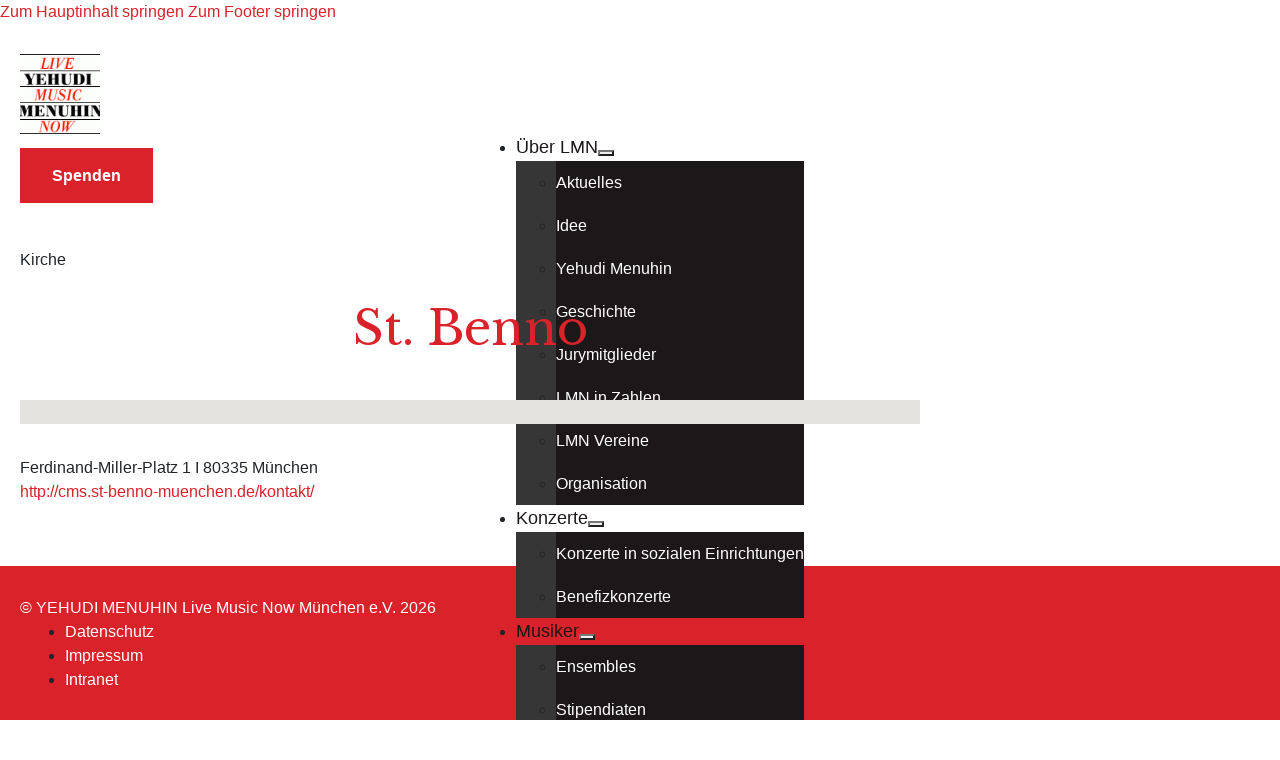

--- FILE ---
content_type: text/html; charset=UTF-8
request_url: https://livemusicnow-muenchen.de/spielstaette/st-benno/
body_size: 19446
content:
<!DOCTYPE html>
<html lang="de">
<head>
<meta charset="UTF-8">
<meta name="viewport" content="width=device-width, initial-scale=1">
<title>St. Benno &#8211; YEHUDI MENUHIN Live Music Now München e.V.</title>
<meta name='robots' content='max-image-preview:large, noindex, nofollow' />
<link rel='dns-prefetch' href='//www.googletagmanager.com' />
<link rel='dns-prefetch' href='//fonts.googleapis.com' />
<link rel="alternate" type="application/rss+xml" title="YEHUDI MENUHIN Live Music Now München e.V. &raquo; Feed" href="https://livemusicnow-muenchen.de/feed/" />
<link rel="alternate" type="application/rss+xml" title="YEHUDI MENUHIN Live Music Now München e.V. &raquo; Kommentar-Feed" href="https://livemusicnow-muenchen.de/comments/feed/" />
<link rel="alternate" title="oEmbed (JSON)" type="application/json+oembed" href="https://livemusicnow-muenchen.de/wp-json/oembed/1.0/embed?url=https%3A%2F%2Flivemusicnow-muenchen.de%2Fspielstaette%2Fst-benno%2F" />
<link rel="alternate" title="oEmbed (XML)" type="text/xml+oembed" href="https://livemusicnow-muenchen.de/wp-json/oembed/1.0/embed?url=https%3A%2F%2Flivemusicnow-muenchen.de%2Fspielstaette%2Fst-benno%2F&#038;format=xml" />
<link rel="preconnect" href="https://fonts.gstatic.com/" crossorigin><style id='wp-img-auto-sizes-contain-inline-css'>
img:is([sizes=auto i],[sizes^="auto," i]){contain-intrinsic-size:3000px 1500px}
/*# sourceURL=wp-img-auto-sizes-contain-inline-css */
</style>
<style id='wp-emoji-styles-inline-css'>

	img.wp-smiley, img.emoji {
		display: inline !important;
		border: none !important;
		box-shadow: none !important;
		height: 1em !important;
		width: 1em !important;
		margin: 0 0.07em !important;
		vertical-align: -0.1em !important;
		background: none !important;
		padding: 0 !important;
	}
/*# sourceURL=wp-emoji-styles-inline-css */
</style>
<style id='classic-theme-styles-inline-css'>
/*! This file is auto-generated */
.wp-block-button__link{color:#fff;background-color:#32373c;border-radius:9999px;box-shadow:none;text-decoration:none;padding:calc(.667em + 2px) calc(1.333em + 2px);font-size:1.125em}.wp-block-file__button{background:#32373c;color:#fff;text-decoration:none}
/*# sourceURL=/wp-includes/css/classic-themes.min.css */
</style>
<style>@import url('https://livemusicnow-muenchen.de/wp-includes/js/mediaelement/mediaelementplayer-legacy.min.css?ver=4.2.17') layer(bricks);</style><style>@import url('https://livemusicnow-muenchen.de/wp-includes/js/mediaelement/wp-mediaelement.min.css?ver=980f8c8b92b24c636f703f60d373cdcd') layer(bricks);</style><link rel='stylesheet' id='view_editor_gutenberg_frontend_assets-css' href='https://livemusicnow-muenchen.de/wp-content/plugins/toolset-blocks/public/css/views-frontend.css?ver=3.6.21' media='all' />
<style id='view_editor_gutenberg_frontend_assets-inline-css'>
.wpv-sort-list-dropdown.wpv-sort-list-dropdown-style-default > span.wpv-sort-list,.wpv-sort-list-dropdown.wpv-sort-list-dropdown-style-default .wpv-sort-list-item {border-color: #cdcdcd;}.wpv-sort-list-dropdown.wpv-sort-list-dropdown-style-default .wpv-sort-list-item a {color: #444;background-color: #fff;}.wpv-sort-list-dropdown.wpv-sort-list-dropdown-style-default a:hover,.wpv-sort-list-dropdown.wpv-sort-list-dropdown-style-default a:focus {color: #000;background-color: #eee;}.wpv-sort-list-dropdown.wpv-sort-list-dropdown-style-default .wpv-sort-list-item.wpv-sort-list-current a {color: #000;background-color: #eee;}
.wpv-sort-list-dropdown.wpv-sort-list-dropdown-style-default > span.wpv-sort-list,.wpv-sort-list-dropdown.wpv-sort-list-dropdown-style-default .wpv-sort-list-item {border-color: #cdcdcd;}.wpv-sort-list-dropdown.wpv-sort-list-dropdown-style-default .wpv-sort-list-item a {color: #444;background-color: #fff;}.wpv-sort-list-dropdown.wpv-sort-list-dropdown-style-default a:hover,.wpv-sort-list-dropdown.wpv-sort-list-dropdown-style-default a:focus {color: #000;background-color: #eee;}.wpv-sort-list-dropdown.wpv-sort-list-dropdown-style-default .wpv-sort-list-item.wpv-sort-list-current a {color: #000;background-color: #eee;}.wpv-sort-list-dropdown.wpv-sort-list-dropdown-style-grey > span.wpv-sort-list,.wpv-sort-list-dropdown.wpv-sort-list-dropdown-style-grey .wpv-sort-list-item {border-color: #cdcdcd;}.wpv-sort-list-dropdown.wpv-sort-list-dropdown-style-grey .wpv-sort-list-item a {color: #444;background-color: #eeeeee;}.wpv-sort-list-dropdown.wpv-sort-list-dropdown-style-grey a:hover,.wpv-sort-list-dropdown.wpv-sort-list-dropdown-style-grey a:focus {color: #000;background-color: #e5e5e5;}.wpv-sort-list-dropdown.wpv-sort-list-dropdown-style-grey .wpv-sort-list-item.wpv-sort-list-current a {color: #000;background-color: #e5e5e5;}
.wpv-sort-list-dropdown.wpv-sort-list-dropdown-style-default > span.wpv-sort-list,.wpv-sort-list-dropdown.wpv-sort-list-dropdown-style-default .wpv-sort-list-item {border-color: #cdcdcd;}.wpv-sort-list-dropdown.wpv-sort-list-dropdown-style-default .wpv-sort-list-item a {color: #444;background-color: #fff;}.wpv-sort-list-dropdown.wpv-sort-list-dropdown-style-default a:hover,.wpv-sort-list-dropdown.wpv-sort-list-dropdown-style-default a:focus {color: #000;background-color: #eee;}.wpv-sort-list-dropdown.wpv-sort-list-dropdown-style-default .wpv-sort-list-item.wpv-sort-list-current a {color: #000;background-color: #eee;}.wpv-sort-list-dropdown.wpv-sort-list-dropdown-style-grey > span.wpv-sort-list,.wpv-sort-list-dropdown.wpv-sort-list-dropdown-style-grey .wpv-sort-list-item {border-color: #cdcdcd;}.wpv-sort-list-dropdown.wpv-sort-list-dropdown-style-grey .wpv-sort-list-item a {color: #444;background-color: #eeeeee;}.wpv-sort-list-dropdown.wpv-sort-list-dropdown-style-grey a:hover,.wpv-sort-list-dropdown.wpv-sort-list-dropdown-style-grey a:focus {color: #000;background-color: #e5e5e5;}.wpv-sort-list-dropdown.wpv-sort-list-dropdown-style-grey .wpv-sort-list-item.wpv-sort-list-current a {color: #000;background-color: #e5e5e5;}.wpv-sort-list-dropdown.wpv-sort-list-dropdown-style-blue > span.wpv-sort-list,.wpv-sort-list-dropdown.wpv-sort-list-dropdown-style-blue .wpv-sort-list-item {border-color: #0099cc;}.wpv-sort-list-dropdown.wpv-sort-list-dropdown-style-blue .wpv-sort-list-item a {color: #444;background-color: #cbddeb;}.wpv-sort-list-dropdown.wpv-sort-list-dropdown-style-blue a:hover,.wpv-sort-list-dropdown.wpv-sort-list-dropdown-style-blue a:focus {color: #000;background-color: #95bedd;}.wpv-sort-list-dropdown.wpv-sort-list-dropdown-style-blue .wpv-sort-list-item.wpv-sort-list-current a {color: #000;background-color: #95bedd;}
/*# sourceURL=view_editor_gutenberg_frontend_assets-inline-css */
</style>
<link rel='stylesheet' id='bricks-frontend-css' href='https://livemusicnow-muenchen.de/wp-content/themes/bricks/assets/css/frontend-layer.min.css?ver=1764747698' media='all' />
<style id='bricks-frontend-inline-css'>
 .x-hamburger{font:inherit;display:inline-flex;overflow:visible;margin:0;padding:15px;cursor:pointer;transition-timing-function:linear;transition-duration:.3s;transition-property:opacity,filter;text-transform:none;color:inherit;border:0;background-color:transparent}.x-hamburger.is-active:hover,.x-hamburger:hover{opacity:.7}.x-hamburger.is-active .x-hamburger-inner,.x-hamburger.is-active .x-hamburger-inner:after,.x-hamburger.is-active .x-hamburger-inner:before{background-color:var(--x-burger-line-color)}.x-hamburger-box{position:relative;display:inline-block;width:40px;height:24px}.x-hamburger-inner{top:50%;display:block;margin-top:-2px}.x-hamburger-inner,.x-hamburger-inner:after,.x-hamburger-inner:before{position:absolute;width:40px;height:4px;transition-timing-function:ease;transition-duration:.3s;transition-property:transform;border-radius:var(--x-burger-line-radius);background-color:var(--x-burger-line-color)}.x-hamburger-inner:after,.x-hamburger-inner:before{display:block;content:""}.x-hamburger-inner:before{top:-10px}.x-hamburger-inner:after{bottom:-10px}.x-hamburger--3dx .x-hamburger-box{perspective:80px}.x-hamburger--3dx .x-hamburger-inner{transition:transform .4s cubic-bezier(.645,.045,.355,1),background-color 0s cubic-bezier(.645,.045,.355,1) .1s}.x-hamburger--3dx .x-hamburger-inner:after,.x-hamburger--3dx .x-hamburger-inner:before{transition:transform 0s cubic-bezier(.645,.045,.355,1) .1s}.x-hamburger--3dx.is-active .x-hamburger-inner{transform:rotateY(180deg);background-color:transparent!important}.x-hamburger--3dx.is-active .x-hamburger-inner:before{transform:translate3d(0,10px,0) rotate(45deg)}.x-hamburger--3dx.is-active .x-hamburger-inner:after{transform:translate3d(0,-10px,0) rotate(-45deg)}.x-hamburger--3dx-r .x-hamburger-box{perspective:80px}.x-hamburger--3dx-r .x-hamburger-inner{transition:transform .4s cubic-bezier(.645,.045,.355,1),background-color 0s cubic-bezier(.645,.045,.355,1) .1s}.x-hamburger--3dx-r .x-hamburger-inner:after,.x-hamburger--3dx-r .x-hamburger-inner:before{transition:transform 0s cubic-bezier(.645,.045,.355,1) .1s}.x-hamburger--3dx-r.is-active .x-hamburger-inner{transform:rotateY(-180deg);background-color:transparent!important}.x-hamburger--3dx-r.is-active .x-hamburger-inner:before{transform:translate3d(0,10px,0) rotate(45deg)}.x-hamburger--3dx-r.is-active .x-hamburger-inner:after{transform:translate3d(0,-10px,0) rotate(-45deg)}.x-hamburger--3dy .x-hamburger-box{perspective:80px}.x-hamburger--3dy .x-hamburger-inner{transition:transform .4s cubic-bezier(.645,.045,.355,1),background-color 0s cubic-bezier(.645,.045,.355,1) .1s}.x-hamburger--3dy .x-hamburger-inner:after,.x-hamburger--3dy .x-hamburger-inner:before{transition:transform 0s cubic-bezier(.645,.045,.355,1) .1s}.x-hamburger--3dy.is-active .x-hamburger-inner{transform:rotateX(-180deg);background-color:transparent!important}.x-hamburger--3dy.is-active .x-hamburger-inner:before{transform:translate3d(0,10px,0) rotate(45deg)}.x-hamburger--3dy.is-active .x-hamburger-inner:after{transform:translate3d(0,-10px,0) rotate(-45deg)}.x-hamburger--3dy-r .x-hamburger-box{perspective:80px}.x-hamburger--3dy-r .x-hamburger-inner{transition:transform .4s cubic-bezier(.645,.045,.355,1),background-color 0s cubic-bezier(.645,.045,.355,1) .1s}.x-hamburger--3dy-r .x-hamburger-inner:after,.x-hamburger--3dy-r .x-hamburger-inner:before{transition:transform 0s cubic-bezier(.645,.045,.355,1) .1s}.x-hamburger--3dy-r.is-active .x-hamburger-inner{transform:rotateX(180deg);background-color:transparent!important}.x-hamburger--3dy-r.is-active .x-hamburger-inner:before{transform:translate3d(0,10px,0) rotate(45deg)}.x-hamburger--3dy-r.is-active .x-hamburger-inner:after{transform:translate3d(0,-10px,0) rotate(-45deg)}.x-hamburger--3dxy .x-hamburger-box{perspective:80px}.x-hamburger--3dxy .x-hamburger-inner{transition:transform .4s cubic-bezier(.645,.045,.355,1),background-color 0s cubic-bezier(.645,.045,.355,1) .1s}.x-hamburger--3dxy .x-hamburger-inner:after,.x-hamburger--3dxy .x-hamburger-inner:before{transition:transform 0s cubic-bezier(.645,.045,.355,1) .1s}.x-hamburger--3dxy.is-active .x-hamburger-inner{transform:rotateX(180deg) rotateY(180deg);background-color:transparent!important}.x-hamburger--3dxy.is-active .x-hamburger-inner:before{transform:translate3d(0,10px,0) rotate(45deg)}.x-hamburger--3dxy.is-active .x-hamburger-inner:after{transform:translate3d(0,-10px,0) rotate(-45deg)}.x-hamburger--3dxy-r .x-hamburger-box{perspective:80px}.x-hamburger--3dxy-r .x-hamburger-inner{transition:transform .4s cubic-bezier(.645,.045,.355,1),background-color 0s cubic-bezier(.645,.045,.355,1) .1s}.x-hamburger--3dxy-r .x-hamburger-inner:after,.x-hamburger--3dxy-r .x-hamburger-inner:before{transition:transform 0s cubic-bezier(.645,.045,.355,1) .1s}.x-hamburger--3dxy-r.is-active .x-hamburger-inner{transform:rotateX(180deg) rotateY(180deg) rotate(-180deg);background-color:transparent!important}.x-hamburger--3dxy-r.is-active .x-hamburger-inner:before{transform:translate3d(0,10px,0) rotate(45deg)}.x-hamburger--3dxy-r.is-active .x-hamburger-inner:after{transform:translate3d(0,-10px,0) rotate(-45deg)}.x-hamburger--arrow.is-active .x-hamburger-inner:before{transform:translate3d(-8px,0,0) rotate(-45deg) scaleX(.7)}.x-hamburger--arrow.is-active .x-hamburger-inner:after{transform:translate3d(-8px,0,0) rotate(45deg) scaleX(.7)}.x-hamburger--arrow-r.is-active .x-hamburger-inner:before{transform:translate3d(8px,0,0) rotate(45deg) scaleX(.7)}.x-hamburger--arrow-r.is-active .x-hamburger-inner:after{transform:translate3d(8px,0,0) rotate(-45deg) scaleX(.7)}.x-hamburger--arrowalt .x-hamburger-inner:before{transition:top .1s ease .1s,transform .1s cubic-bezier(.165,.84,.44,1)}.x-hamburger--arrowalt .x-hamburger-inner:after{transition:bottom .1s ease .1s,transform .1s cubic-bezier(.165,.84,.44,1)}.x-hamburger--arrowalt.is-active .x-hamburger-inner:before{top:0;transition:top .1s ease,transform .1s cubic-bezier(.895,.03,.685,.22) .1s;transform:translate3d(-8px,-10px,0) rotate(-45deg) scaleX(.7)}.x-hamburger--arrowalt.is-active .x-hamburger-inner:after{bottom:0;transition:bottom .1s ease,transform .1s cubic-bezier(.895,.03,.685,.22) .1s;transform:translate3d(-8px,10px,0) rotate(45deg) scaleX(.7)}.x-hamburger--arrowalt-r .x-hamburger-inner:before{transition:top .1s ease .1s,transform .1s cubic-bezier(.165,.84,.44,1)}.x-hamburger--arrowalt-r .x-hamburger-inner:after{transition:bottom .1s ease .1s,transform .1s cubic-bezier(.165,.84,.44,1)}.x-hamburger--arrowalt-r.is-active .x-hamburger-inner:before{top:0;transition:top .1s ease,transform .1s cubic-bezier(.895,.03,.685,.22) .1s;transform:translate3d(8px,-10px,0) rotate(45deg) scaleX(.7)}.x-hamburger--arrowalt-r.is-active .x-hamburger-inner:after{bottom:0;transition:bottom .1s ease,transform .1s cubic-bezier(.895,.03,.685,.22) .1s;transform:translate3d(8px,10px,0) rotate(-45deg) scaleX(.7)}.x-hamburger--arrowturn.is-active .x-hamburger-inner{transform:rotate(-180deg)}.x-hamburger--arrowturn.is-active .x-hamburger-inner:before{transform:translate3d(8px,0,0) rotate(45deg) scaleX(.7)}.x-hamburger--arrowturn.is-active .x-hamburger-inner:after{transform:translate3d(8px,0,0) rotate(-45deg) scaleX(.7)}.x-hamburger--arrowturn-r.is-active .x-hamburger-inner{transform:rotate(-180deg)}.x-hamburger--arrowturn-r.is-active .x-hamburger-inner:before{transform:translate3d(-8px,0,0) rotate(-45deg) scaleX(.7)}.x-hamburger--arrowturn-r.is-active .x-hamburger-inner:after{transform:translate3d(-8px,0,0) rotate(45deg) scaleX(.7)}.x-hamburger--boring .x-hamburger-inner,.x-hamburger--boring .x-hamburger-inner:after,.x-hamburger--boring .x-hamburger-inner:before{transition-property:none}.x-hamburger--boring.is-active .x-hamburger-inner{transform:rotate(45deg)}.x-hamburger--boring.is-active .x-hamburger-inner:before{top:0;opacity:0}.x-hamburger--boring.is-active .x-hamburger-inner:after{bottom:0;transform:rotate(-90deg)}.x-hamburger--collapse .x-hamburger-inner{top:auto;bottom:0;transition-delay:.13s;transition-timing-function:cubic-bezier(.55,.055,.675,.19);transition-duration:.13s}.x-hamburger--collapse .x-hamburger-inner:after{top:-20px;transition:top .2s cubic-bezier(.33333,.66667,.66667,1) .2s,opacity .1s linear}.x-hamburger--collapse .x-hamburger-inner:before{transition:top .12s cubic-bezier(.33333,.66667,.66667,1) .2s,transform .13s cubic-bezier(.55,.055,.675,.19)}.x-hamburger--collapse.is-active .x-hamburger-inner{transition-delay:.22s;transition-timing-function:cubic-bezier(.215,.61,.355,1);transform:translate3d(0,-10px,0) rotate(-45deg)}.x-hamburger--collapse.is-active .x-hamburger-inner:after{top:0;transition:top .2s cubic-bezier(.33333,0,.66667,.33333),opacity .1s linear .22s;opacity:0}.x-hamburger--collapse.is-active .x-hamburger-inner:before{top:0;transition:top .1s cubic-bezier(.33333,0,.66667,.33333) .16s,transform .13s cubic-bezier(.215,.61,.355,1) .25s;transform:rotate(-90deg)}.x-hamburger--collapse-r .x-hamburger-inner{top:auto;bottom:0;transition-delay:.13s;transition-timing-function:cubic-bezier(.55,.055,.675,.19);transition-duration:.13s}.x-hamburger--collapse-r .x-hamburger-inner:after{top:-20px;transition:top .2s cubic-bezier(.33333,.66667,.66667,1) .2s,opacity .1s linear}.x-hamburger--collapse-r .x-hamburger-inner:before{transition:top .12s cubic-bezier(.33333,.66667,.66667,1) .2s,transform .13s cubic-bezier(.55,.055,.675,.19)}.x-hamburger--collapse-r.is-active .x-hamburger-inner{transition-delay:.22s;transition-timing-function:cubic-bezier(.215,.61,.355,1);transform:translate3d(0,-10px,0) rotate(45deg)}.x-hamburger--collapse-r.is-active .x-hamburger-inner:after{top:0;transition:top .2s cubic-bezier(.33333,0,.66667,.33333),opacity .1s linear .22s;opacity:0}.x-hamburger--collapse-r.is-active .x-hamburger-inner:before{top:0;transition:top .1s cubic-bezier(.33333,0,.66667,.33333) .16s,transform .13s cubic-bezier(.215,.61,.355,1) .25s;transform:rotate(90deg)}.x-hamburger--elastic .x-hamburger-inner{top:2px;transition-timing-function:cubic-bezier(.68,-.55,.265,1.55);transition-duration:.275s}.x-hamburger--elastic .x-hamburger-inner:before{top:10px;transition:opacity .125s ease .275s}.x-hamburger--elastic .x-hamburger-inner:after{top:20px;transition:transform .275s cubic-bezier(.68,-.55,.265,1.55)}.x-hamburger--elastic.is-active .x-hamburger-inner{transition-delay:75ms;transform:translate3d(0,10px,0) rotate(135deg)}.x-hamburger--elastic.is-active .x-hamburger-inner:before{transition-delay:0s;opacity:0}.x-hamburger--elastic.is-active .x-hamburger-inner:after{transition-delay:75ms;transform:translate3d(0,-20px,0) rotate(-270deg)}.x-hamburger--elastic-r .x-hamburger-inner{top:2px;transition-timing-function:cubic-bezier(.68,-.55,.265,1.55);transition-duration:.275s}.x-hamburger--elastic-r .x-hamburger-inner:before{top:10px;transition:opacity .125s ease .275s}.x-hamburger--elastic-r .x-hamburger-inner:after{top:20px;transition:transform .275s cubic-bezier(.68,-.55,.265,1.55)}.x-hamburger--elastic-r.is-active .x-hamburger-inner{transition-delay:75ms;transform:translate3d(0,10px,0) rotate(-135deg)}.x-hamburger--elastic-r.is-active .x-hamburger-inner:before{transition-delay:0s;opacity:0}.x-hamburger--elastic-r.is-active .x-hamburger-inner:after{transition-delay:75ms;transform:translate3d(0,-20px,0) rotate(270deg)}.x-hamburger--emphatic{overflow:hidden}.x-hamburger--emphatic .x-hamburger-inner{transition:background-color .125s ease-in .175s}.x-hamburger--emphatic .x-hamburger-inner:before{left:0;transition:transform .125s cubic-bezier(.6,.04,.98,.335),top .05s linear .125s,left .125s ease-in .175s}.x-hamburger--emphatic .x-hamburger-inner:after{top:10px;right:0;transition:transform .125s cubic-bezier(.6,.04,.98,.335),top .05s linear .125s,right .125s ease-in .175s}.x-hamburger--emphatic.is-active .x-hamburger-inner{transition-delay:0s;transition-timing-function:ease-out;background-color:transparent!important}.x-hamburger--emphatic.is-active .x-hamburger-inner:before{top:-80px;left:-80px;transition:left .125s ease-out,top .05s linear .125s,transform .125s cubic-bezier(.075,.82,.165,1) .175s;transform:translate3d(80px,80px,0) rotate(45deg)}.x-hamburger--emphatic.is-active .x-hamburger-inner:after{top:-80px;right:-80px;transition:right .125s ease-out,top .05s linear .125s,transform .125s cubic-bezier(.075,.82,.165,1) .175s;transform:translate3d(-80px,80px,0) rotate(-45deg)}.x-hamburger--emphatic-r{overflow:hidden}.x-hamburger--emphatic-r .x-hamburger-inner{transition:background-color .125s ease-in .175s}.x-hamburger--emphatic-r .x-hamburger-inner:before{left:0;transition:transform .125s cubic-bezier(.6,.04,.98,.335),top .05s linear .125s,left .125s ease-in .175s}.x-hamburger--emphatic-r .x-hamburger-inner:after{top:10px;right:0;transition:transform .125s cubic-bezier(.6,.04,.98,.335),top .05s linear .125s,right .125s ease-in .175s}.x-hamburger--emphatic-r.is-active .x-hamburger-inner{transition-delay:0s;transition-timing-function:ease-out;background-color:transparent!important}.x-hamburger--emphatic-r.is-active .x-hamburger-inner:before{top:80px;left:-80px;transition:left .125s ease-out,top .05s linear .125s,transform .125s cubic-bezier(.075,.82,.165,1) .175s;transform:translate3d(80px,-80px,0) rotate(-45deg)}.x-hamburger--emphatic-r.is-active .x-hamburger-inner:after{top:80px;right:-80px;transition:right .125s ease-out,top .05s linear .125s,transform .125s cubic-bezier(.075,.82,.165,1) .175s;transform:translate3d(-80px,-80px,0) rotate(45deg)}.x-hamburger--minus .x-hamburger-inner:after,.x-hamburger--minus .x-hamburger-inner:before{transition:bottom .08s ease-out 0s,top .08s ease-out 0s,opacity 0s linear}.x-hamburger--minus.is-active .x-hamburger-inner:after,.x-hamburger--minus.is-active .x-hamburger-inner:before{transition:bottom .08s ease-out,top .08s ease-out,opacity 0s linear .08s;opacity:0}.x-hamburger--minus.is-active .x-hamburger-inner:before{top:0}.x-hamburger--minus.is-active .x-hamburger-inner:after{bottom:0}.x-hamburger--slider .x-hamburger-inner{top:2px}.x-hamburger--slider .x-hamburger-inner:before{top:10px;transition-timing-function:ease;transition-duration:.4s;transition-property:transform,opacity}.x-hamburger--slider .x-hamburger-inner:after{top:20px}.x-hamburger--slider.is-active .x-hamburger-inner{transform:translate3d(0,10px,0) rotate(45deg)}.x-hamburger--slider.is-active .x-hamburger-inner:before{transform:rotate(-45deg) translate3d(-5.71429px,-6px,0);opacity:0}.x-hamburger--slider.is-active .x-hamburger-inner:after{transform:translate3d(0,-20px,0) rotate(-90deg)}.x-hamburger--slider-r .x-hamburger-inner{top:2px}.x-hamburger--slider-r .x-hamburger-inner:before{top:10px;transition-timing-function:ease;transition-duration:.4s;transition-property:transform,opacity}.x-hamburger--slider-r .x-hamburger-inner:after{top:20px}.x-hamburger--slider-r.is-active .x-hamburger-inner{transform:translate3d(0,10px,0) rotate(-45deg)}.x-hamburger--slider-r.is-active .x-hamburger-inner:before{transform:rotate(45deg) translate3d(5.71429px,-6px,0);opacity:0}.x-hamburger--slider-r.is-active .x-hamburger-inner:after{transform:translate3d(0,-20px,0) rotate(90deg)}.x-hamburger--spin .x-hamburger-inner{transition-timing-function:cubic-bezier(.55,.055,.675,.19);transition-duration:.22s}.x-hamburger--spin .x-hamburger-inner:before{transition:top .1s ease-in .25s,opacity .1s ease-in}.x-hamburger--spin .x-hamburger-inner:after{transition:bottom .1s ease-in .25s,transform .22s cubic-bezier(.55,.055,.675,.19)}.x-hamburger--spin.is-active .x-hamburger-inner{transition-delay:.12s;transition-timing-function:cubic-bezier(.215,.61,.355,1);transform:rotate(225deg)}.x-hamburger--spin.is-active .x-hamburger-inner:before{top:0;transition:top .1s ease-out,opacity .1s ease-out .12s;opacity:0}.x-hamburger--spin.is-active .x-hamburger-inner:after{bottom:0;transition:bottom .1s ease-out,transform .22s cubic-bezier(.215,.61,.355,1) .12s;transform:rotate(-90deg)}.x-hamburger--spin-r .x-hamburger-inner{transition-timing-function:cubic-bezier(.55,.055,.675,.19);transition-duration:.22s}.x-hamburger--spin-r .x-hamburger-inner:before{transition:top .1s ease-in .25s,opacity .1s ease-in}.x-hamburger--spin-r .x-hamburger-inner:after{transition:bottom .1s ease-in .25s,transform .22s cubic-bezier(.55,.055,.675,.19)}.x-hamburger--spin-r.is-active .x-hamburger-inner{transition-delay:.12s;transition-timing-function:cubic-bezier(.215,.61,.355,1);transform:rotate(-225deg)}.x-hamburger--spin-r.is-active .x-hamburger-inner:before{top:0;transition:top .1s ease-out,opacity .1s ease-out .12s;opacity:0}.x-hamburger--spin-r.is-active .x-hamburger-inner:after{bottom:0;transition:bottom .1s ease-out,transform .22s cubic-bezier(.215,.61,.355,1) .12s;transform:rotate(90deg)}.x-hamburger--spring .x-hamburger-inner{top:2px;transition:background-color 0s linear .13s}.x-hamburger--spring .x-hamburger-inner:before{top:10px;transition:top .1s cubic-bezier(.33333,.66667,.66667,1) .2s,transform .13s cubic-bezier(.55,.055,.675,.19)}.x-hamburger--spring .x-hamburger-inner:after{top:20px;transition:top .2s cubic-bezier(.33333,.66667,.66667,1) .2s,transform .13s cubic-bezier(.55,.055,.675,.19)}.x-hamburger--spring.is-active .x-hamburger-inner{transition-delay:.22s;background-color:transparent!important}.x-hamburger--spring.is-active .x-hamburger-inner:before{top:0;transition:top .1s cubic-bezier(.33333,0,.66667,.33333) .4s,transform .13s cubic-bezier(.215,.61,.355,1) .22s;transform:translate3d(0,10px,0) rotate(45deg)}.x-hamburger--spring.is-active .x-hamburger-inner:after{top:0;transition:top .2s cubic-bezier(.33333,0,.66667,.33333),transform .13s cubic-bezier(.215,.61,.355,1) .22s;transform:translate3d(0,10px,0) rotate(-45deg)}.x-hamburger--spring-r .x-hamburger-inner{top:auto;bottom:0;transition-delay:0s;transition-timing-function:cubic-bezier(.55,.055,.675,.19);transition-duration:.13s}.x-hamburger--spring-r .x-hamburger-inner:after{top:-20px;transition:top .2s cubic-bezier(.33333,.66667,.66667,1) .2s,opacity 0s linear}.x-hamburger--spring-r .x-hamburger-inner:before{transition:top .1s cubic-bezier(.33333,.66667,.66667,1) .2s,transform .13s cubic-bezier(.55,.055,.675,.19)}.x-hamburger--spring-r.is-active .x-hamburger-inner{transition-delay:.22s;transition-timing-function:cubic-bezier(.215,.61,.355,1);transform:translate3d(0,-10px,0) rotate(-45deg)}.x-hamburger--spring-r.is-active .x-hamburger-inner:after{top:0;transition:top .2s cubic-bezier(.33333,0,.66667,.33333),opacity 0s linear .22s;opacity:0}.x-hamburger--spring-r.is-active .x-hamburger-inner:before{top:0;transition:top .1s cubic-bezier(.33333,0,.66667,.33333) .4s,transform .13s cubic-bezier(.215,.61,.355,1) .22s;transform:rotate(90deg)}.x-hamburger--stand .x-hamburger-inner{transition:transform 75ms cubic-bezier(.55,.055,.675,.19) .4s,background-color 0s linear 75ms}.x-hamburger--stand .x-hamburger-inner:before{transition:top 75ms ease-in 75ms,transform 75ms cubic-bezier(.55,.055,.675,.19) 0s}.x-hamburger--stand .x-hamburger-inner:after{transition:bottom 75ms ease-in 75ms,transform 75ms cubic-bezier(.55,.055,.675,.19) 0s}.x-hamburger--stand.is-active .x-hamburger-inner{transition:transform 75ms cubic-bezier(.215,.61,.355,1) 0s,background-color 0s linear .4s;transform:rotate(90deg);background-color:transparent!important}.x-hamburger--stand.is-active .x-hamburger-inner:before{top:0;transition:top 75ms ease-out .1s,transform 75ms cubic-bezier(.215,.61,.355,1) .4s;transform:rotate(-45deg)}.x-hamburger--stand.is-active .x-hamburger-inner:after{bottom:0;transition:bottom 75ms ease-out .1s,transform 75ms cubic-bezier(.215,.61,.355,1) .4s;transform:rotate(45deg)}.x-hamburger--stand-r .x-hamburger-inner{transition:transform 75ms cubic-bezier(.55,.055,.675,.19) .4s,background-color 0s linear 75ms}.x-hamburger--stand-r .x-hamburger-inner:before{transition:top 75ms ease-in 75ms,transform 75ms cubic-bezier(.55,.055,.675,.19) 0s}.x-hamburger--stand-r .x-hamburger-inner:after{transition:bottom 75ms ease-in 75ms,transform 75ms cubic-bezier(.55,.055,.675,.19) 0s}.x-hamburger--stand-r.is-active .x-hamburger-inner{transition:transform 75ms cubic-bezier(.215,.61,.355,1) 0s,background-color 0s linear .4s;transform:rotate(-90deg);background-color:transparent!important}.x-hamburger--stand-r.is-active .x-hamburger-inner:before{top:0;transition:top 75ms ease-out .1s,transform 75ms cubic-bezier(.215,.61,.355,1) .4s;transform:rotate(-45deg)}.x-hamburger--stand-r.is-active .x-hamburger-inner:after{bottom:0;transition:bottom 75ms ease-out .1s,transform 75ms cubic-bezier(.215,.61,.355,1) .4s;transform:rotate(45deg)}.x-hamburger--squeeze .x-hamburger-inner{transition-timing-function:cubic-bezier(.55,.055,.675,.19);transition-duration:75ms}.x-hamburger--squeeze .x-hamburger-inner:before{transition:top 75ms ease .12s,opacity 75ms ease}.x-hamburger--squeeze .x-hamburger-inner:after{transition:bottom 75ms ease .12s,transform 75ms cubic-bezier(.55,.055,.675,.19)}.x-hamburger--squeeze.is-active .x-hamburger-inner{transition-delay:.12s;transition-timing-function:cubic-bezier(.215,.61,.355,1);transform:rotate(45deg)}.x-hamburger--squeeze.is-active .x-hamburger-inner:before{top:0;transition:top 75ms ease,opacity 75ms ease .12s;opacity:0}.x-hamburger--squeeze.is-active .x-hamburger-inner:after{bottom:0;transition:bottom 75ms ease,transform 75ms cubic-bezier(.215,.61,.355,1) .12s;transform:rotate(-90deg)}.x-hamburger--vortex .x-hamburger-inner{transition-timing-function:cubic-bezier(.19,1,.22,1);transition-duration:.2s}.x-hamburger--vortex .x-hamburger-inner:after,.x-hamburger--vortex .x-hamburger-inner:before{transition-delay:.1s;transition-timing-function:linear;transition-duration:0s}.x-hamburger--vortex .x-hamburger-inner:before{transition-property:top,opacity}.x-hamburger--vortex .x-hamburger-inner:after{transition-property:bottom,transform}.x-hamburger--vortex.is-active .x-hamburger-inner{transition-timing-function:cubic-bezier(.19,1,.22,1);transform:rotate(765deg)}.x-hamburger--vortex.is-active .x-hamburger-inner:after,.x-hamburger--vortex.is-active .x-hamburger-inner:before{transition-delay:0s}.x-hamburger--vortex.is-active .x-hamburger-inner:before{top:0;opacity:0}.x-hamburger--vortex.is-active .x-hamburger-inner:after{bottom:0;transform:rotate(90deg)}.x-hamburger--vortex-r .x-hamburger-inner{transition-timing-function:cubic-bezier(.19,1,.22,1);transition-duration:.2s}.x-hamburger--vortex-r .x-hamburger-inner:after,.x-hamburger--vortex-r .x-hamburger-inner:before{transition-delay:.1s;transition-timing-function:linear;transition-duration:0s}.x-hamburger--vortex-r .x-hamburger-inner:before{transition-property:top,opacity}.x-hamburger--vortex-r .x-hamburger-inner:after{transition-property:bottom,transform}.x-hamburger--vortex-r.is-active .x-hamburger-inner{transition-timing-function:cubic-bezier(.19,1,.22,1);transform:rotate(-765deg)}.x-hamburger--vortex-r.is-active .x-hamburger-inner:after,.x-hamburger--vortex-r.is-active .x-hamburger-inner:before{transition-delay:0s}.x-hamburger--vortex-r.is-active .x-hamburger-inner:before{top:0;opacity:0}.x-hamburger--vortex-r.is-active .x-hamburger-inner:after{bottom:0;transform:rotate(-90deg)}:root { --x-burger-size: 0.8; --x-burger-line-height: 4px; --x-burger-line-color: currentColor;--x-burger-line-radius: 4px;--x-burger-line-color-active: var(--x-burger-line-color);}.brxe-xburgertrigger { background: none;color: inherit;display: inline-flex; cursor: pointer; padding: 10px;line-height: 1;-webkit-tap-highlight-color: transparent;align-items: center;}.brxe-xburgertrigger[class*=brxe-] { width: auto;}.x-hamburger-box {display:flex; background: none;pointer-events: none;transform: scale(var(--x-burger-size));-webkit-transform: scale(var(--x-burger-size));color: var(--x-burger-line-color);}.x-hamburger-box.is-active .x-hamburger-inner {background-color: var(--x-burger-line-color-active);}.brxe-xburgertrigger .x-hamburger-inner:before,.brxe-xburgertrigger .x-hamburger-inner:after {height: inherit;background-color: inherit;}.x-hamburger-inner {height: var(--x-burger-line-height);}
:root { --x-offcanvas-duration: 300ms;}.x-offcanvas_inner { background: #fff; -webkit-box-orient: vertical; -webkit-box-direction: normal; -ms-flex-direction: column; flex-direction: column; position: fixed; height: 100vh; max-width: 100%; width: 300px; overflow-x: hidden; top: 0; left: 0; padding: 30px; z-index: 1000; pointer-events: auto; display: none;}.x-offcanvas_ready { -webkit-transition: -webkit-transform var(--x-offcanvas-duration) cubic-bezier(0.77,0,0.175,1),box-shadow var(--x-offcanvas-duration) cubic-bezier(0.77,0,0.175,1); transition: transform var(--x-offcanvas-duration) cubic-bezier(0.77,0,0.175,1),box-shadow var(--x-offcanvas-duration) cubic-bezier(0.77,0,0.175,1),opacity var(--x-offcanvas-duration) cubic-bezier(0.77,0,0.175,1); -o-transition: -o-transform var(--x-offcanvas-duration) cubic-bezier(0.77,0,0.175,1),box-shadow var(--x-offcanvas-duration) cubic-bezier(0.77,0,0.175,1); display: -webkit-box; display: -ms-flexbox; display: flex;}.x-offcanvas_backdrop { background: rgba(0,0,0,.5); position: fixed; top: 0; left: 0; right: 0; bottom: 0; opacity: 0; visibility: hidden; -webkit-transition: all var(--x-offcanvas-duration) cubic-bezier(0.77,0,0.175,1); -o-transition: all var(--x-offcanvas-duration) cubic-bezier(0.77,0,0.175,1); transition: all var(--x-offcanvas-duration) cubic-bezier(0.77,0,0.175,1); pointer-events: auto; z-index: 1000; display: none;}.x-offcanvas_ready + .x-offcanvas_backdrop { display: block;}.x-offcanvas_inner { z-index: 1001;}.x-offcanvas_inner[aria-hidden="false"] + .x-offcanvas_backdrop { opacity: 1; visibility: visible;}.x-offcanvas_inner.x-offcanvas_left { left: 0; right: auto; height: 100vh!important;}.x-offcanvas_inner.x-offcanvas_left[aria-hidden="true"] { transform: translateX(-100%); -webkit-transform: translateX(-100%);}.x-offcanvas_inner.x-offcanvas_right { right: 0; left: auto; height: 100vh!important;}.x-offcanvas_inner.x-offcanvas_right[aria-hidden="true"] { transform: translateX(100%); -webkit-transform: translateX(100%);}.x-offcanvas_inner.x-offcanvas_top { top: 0; bottom: auto; right: 0; left: 0; width: 100%!important;}.x-offcanvas_inner.x-offcanvas_top[aria-hidden="true"] { transform: translateY(-100%); -webkit-transform: translateY(-100%);}.x-offcanvas_inner.x-offcanvas_bottom { top: auto; bottom: 0; right: 0; left: 0; width: 100%!important;}.x-offcanvas_inner.x-offcanvas_bottom[aria-hidden="true"] { transform: translateY(100%); -webkit-transform: translateY(100%);}body.admin-bar .x-offcanvas_backdrop { margin-top: var(--wp-admin--admin-bar--height);}body.bricks-is-frontend .x-offcanvas_inner:focus { outline: none;}.admin-bar .x-offcanvas_inner { margin-top: var(--wp-admin--admin-bar--height);}.x-offcanvas_inner > div { max-width: 100%;}html[class*="x-offcanvas_prevent-scroll"],html[class*="x-offcanvas_prevent-scroll"] > body { overflow: hidden;}.x-offcanvas_inner[aria-hidden="true"][data-type="fade"] { opacity: 0; visibility: hidden; transform: none!important; transition: all var(--x-offcanvas-duration) cubic-bezier(0.77,0,0.175,1)}.x-offcanvas_inner[aria-hidden="false"][data-type="fade"] { opacity: 1; visibility: visible; transform: none!important;}@media (prefers-reduced-motion: reduce) { .x-offcanvas[data-x-offcanvas*=notransition] .x-offcanvas_backdrop, .x-offcanvas[data-x-offcanvas*=notransition] .x-offcanvas_inner { transition: none; } .x-offcanvas[data-x-offcanvas*=fade] .x-offcanvas_inner[aria-hidden="true"] { opacity: 0; visibility: hidden; transform: none!important; } .x-offcanvas[data-x-offcanvas*=fade].x-offcanvas_inner[aria-hidden="false"] { opacity: 1; visibility: visible; transform: none!important; }}@supports (padding-top: env(safe-area-inset-top)) { .x-offcanvas_inner.x-offcanvas_left { --safe-area-inset-bottom: env(safe-area-inset-bottom); height: calc(100% + var(--safe-area-inset-bottom))!important; } .x-offcanvas_inner.x-offcanvas_right { --safe-area-inset-bottom: env(safe-area-inset-bottom); height: calc(100% + var(--safe-area-inset-bottom))!important; } }.admin-bar .x-offcanvas_inner.x-offcanvas_left { left: 0; right: auto; height: auto!important; bottom: 0;}.admin-bar .x-offcanvas_inner.x-offcanvas_right { right: 0; left: auto; height: auto!important; bottom: 0;}component.x-offcanvas,.x-offcanvas[data-id] { transform: none!important;}component.x-offcanvas.is-empty { min-width: 0; min-height: 0;}component > .x-offcanvas_inner,.x-offcanvas[data-id] .x-offcanvas_inner { display: flex;}component > .x-offcanvas_backdrop,.x-offcanvas[data-id] .x-offcanvas_backdrop { display: block;}.brx-body.iframe .x-offcanvas_inner { transform: none;}.brx-body.iframe div[data-x-offcanvas]:not([data-id]) { display: none;}.brx-body.iframe .x-offcanvas > div:nth-child(3) { display: none;}.brx-body.iframe .x-offcanvas_backdrop { opacity: 1; visibility: visible;}
.brxe-xslidemenu { width: 100%; flex-direction: column;}.brxe-xslidemenu .menu-item a { color: inherit; display: flex; justify-content: space-between; align-items: stretch; padding: 10px; -webkit-tap-highlight-color: transparent;}.brxe-xslidemenu .menu-item { list-style-type: none; display: flex; flex-direction: column; width: 100%;}.x-slide-menu_list { padding: 0; margin: 0; width: 100%; flex-direction: column;}.brxe-xslidemenu .sub-menu { display: none; flex-direction: column; padding: 0; margin: 0;}:root { --x-slide-menu-indent: 0px;}.brxe-xslidemenu .sub-menu { text-indent: var(--x-slide-menu-indent) }.brxe-xslidemenu .sub-menu .sub-menu { text-indent: calc( var(--x-slide-menu-indent) * 2 ) }.brxe-xslidemenu .sub-menu .sub-menu .sub-menu { text-indent: calc( var(--x-slide-menu-indent) * 3 ) }.brxe-xslidemenu .sub-menu .sub-menu .sub-menu .sub-menu { text-indent: calc( var(--x-slide-menu-indent) * 4 ) }.brxe-xslidemenu .sub-menu .sub-menu .sub-menu .sub-menu .sub-menu { text-indent: calc( var(--x-slide-menu-indent) * 5 ) }.brxe-xslidemenu .menu-item-has-children > a[href*="#"] .x-slide-menu_dropdown-icon { pointer-events: none;}.x-slide-menu_dropdown-icon { background-color: transparent; fill: currentColor; width: 2em; display: flex; align-items: center; justify-content: center; color: inherit;}.x-slide-menu_dropdown-icon svg { font-size: 1em; height: 1em; width: 1em; stroke: currentColor;}.x-slide-menu_dropdown-icon > * { transition: all 0.4s ease;}[class*=brxe-] .x-slide-menu_dropdown-icon svg { height: 1em; width: 1em;}.x-slide-menu_dropdown-icon[aria-expanded=true] > * { transform: rotateX(180deg);}.x-slide-menu_dropdown-icon-click-area:first-of-type:nth-last-of-type(2) { display: none;}.brxe-xslidemenu a[href='#'] span[itemprop=name] { pointer-events: none;}.brxe-xslidemenu .screen-reader-text { clip: rect(1px,1px,1px,1px); height: 1px; overflow: hidden; position: absolute!important; width: 1px; word-wrap: normal!important;}.brxe-xslidemenu[data-x-expand-current] .current-menu-ancestor > .sub-menu { display: flex;}.brxe-xslidemenu[data-x-slide-menu*=clickSelector] { display: none;}.brx-body.iframe .brxe-xslidemenu[data-x-slide-menu*=hidden] { display: block;}.brx-body.iframe .brxe-xslidemenu.brx-draggable.is-empty { min-height: unset;}.x-sub-menu-icon { display: none;}

			#brx-header {
				--x-header-transition: 0;
				--x-header-fade-transition: 0;
			}

			#brx-header.x-header_sticky-active {
				z-index: 999;
			}
		
/*# sourceURL=bricks-frontend-inline-css */
</style>
<link rel='stylesheet' id='bricks-font-awesome-6-brands-css' href='https://livemusicnow-muenchen.de/wp-content/themes/bricks/assets/css/libs/font-awesome-6-brands-layer.min.css?ver=1764747698' media='all' />
<link rel='stylesheet' id='bricks-themify-icons-css' href='https://livemusicnow-muenchen.de/wp-content/themes/bricks/assets/css/libs/themify-icons-layer.min.css?ver=1764747698' media='all' />
<link rel='stylesheet' id='dashicons-css' href='https://livemusicnow-muenchen.de/wp-includes/css/dashicons.min.css?ver=980f8c8b92b24c636f703f60d373cdcd' media='all' />
<link rel='stylesheet' id='toolset-select2-css-css' href='https://livemusicnow-muenchen.de/wp-content/plugins/toolset-blocks/vendor/toolset/toolset-common/res/lib/select2/select2.css?ver=980f8c8b92b24c636f703f60d373cdcd' media='screen' />
<style id='bricks-frontend-inline-inline-css'>
html {scroll-behavior: smooth}:root {--font-h1: clamp(calc(1rem * (47.78 / var(--base-font))), calc(1rem * ((((-1 * var(--min-viewport)) / var(--base-font)) * ((36.49 - 47.78) / var(--base-font)) / ((var(--max-viewport) - var(--min-viewport)) / var(--base-font))) + (47.78 / var(--base-font)))) + (((36.49 - 47.78) / var(--base-font)) / ((var(--max-viewport) - var(--min-viewport)) / var(--base-font)) * 100) * var(--clamp-unit), calc(1rem * (36.49 / var(--base-font))));--font-h2: clamp(calc(1rem * (39.81 / var(--base-font))), calc(1rem * ((((-1 * var(--min-viewport)) / var(--base-font)) * ((32.44 - 39.81) / var(--base-font)) / ((var(--max-viewport) - var(--min-viewport)) / var(--base-font))) + (39.81 / var(--base-font)))) + (((32.44 - 39.81) / var(--base-font)) / ((var(--max-viewport) - var(--min-viewport)) / var(--base-font)) * 100) * var(--clamp-unit), calc(1rem * (32.44 / var(--base-font))));--font-h3: clamp(calc(1rem * (33.18 / var(--base-font))), calc(1rem * ((((-1 * var(--min-viewport)) / var(--base-font)) * ((28.83 - 33.18) / var(--base-font)) / ((var(--max-viewport) - var(--min-viewport)) / var(--base-font))) + (33.18 / var(--base-font)))) + (((28.83 - 33.18) / var(--base-font)) / ((var(--max-viewport) - var(--min-viewport)) / var(--base-font)) * 100) * var(--clamp-unit), calc(1rem * (28.83 / var(--base-font))));--font-h4: clamp(calc(1rem * (27.65 / var(--base-font))), calc(1rem * ((((-1 * var(--min-viewport)) / var(--base-font)) * ((25.63 - 27.65) / var(--base-font)) / ((var(--max-viewport) - var(--min-viewport)) / var(--base-font))) + (27.65 / var(--base-font)))) + (((25.63 - 27.65) / var(--base-font)) / ((var(--max-viewport) - var(--min-viewport)) / var(--base-font)) * 100) * var(--clamp-unit), calc(1rem * (25.63 / var(--base-font))));--font-h5: clamp(calc(1rem * (23.04 / var(--base-font))), calc(1rem * ((((-1 * var(--min-viewport)) / var(--base-font)) * ((22.78 - 23.04) / var(--base-font)) / ((var(--max-viewport) - var(--min-viewport)) / var(--base-font))) + (23.04 / var(--base-font)))) + (((22.78 - 23.04) / var(--base-font)) / ((var(--max-viewport) - var(--min-viewport)) / var(--base-font)) * 100) * var(--clamp-unit), calc(1rem * (22.78 / var(--base-font))));--font-h6: clamp(calc(1rem * (19.2 / var(--base-font))), calc(1rem * ((((-1 * var(--min-viewport)) / var(--base-font)) * ((20.25 - 19.2) / var(--base-font)) / ((var(--max-viewport) - var(--min-viewport)) / var(--base-font))) + (19.2 / var(--base-font)))) + (((20.25 - 19.2) / var(--base-font)) / ((var(--max-viewport) - var(--min-viewport)) / var(--base-font)) * 100) * var(--clamp-unit), calc(1rem * (20.25 / var(--base-font))));--font-body: clamp(calc(1rem * (16 / var(--base-font))), calc(1rem * ((((-1 * var(--min-viewport)) / var(--base-font)) * ((18 - 16) / var(--base-font)) / ((var(--max-viewport) - var(--min-viewport)) / var(--base-font))) + (16 / var(--base-font)))) + (((18 - 16) / var(--base-font)) / ((var(--max-viewport) - var(--min-viewport)) / var(--base-font)) * 100) * var(--clamp-unit), calc(1rem * (18 / var(--base-font))));--font-sm: clamp(calc(1rem * (13.33 / var(--base-font))), calc(1rem * ((((-1 * var(--min-viewport)) / var(--base-font)) * ((16 - 13.33) / var(--base-font)) / ((var(--max-viewport) - var(--min-viewport)) / var(--base-font))) + (13.33 / var(--base-font)))) + (((16 - 13.33) / var(--base-font)) / ((var(--max-viewport) - var(--min-viewport)) / var(--base-font)) * 100) * var(--clamp-unit), calc(1rem * (16 / var(--base-font))));--font-xs: clamp(calc(1rem * (11.11 / var(--base-font))), calc(1rem * ((((-1 * var(--min-viewport)) / var(--base-font)) * ((14.22 - 11.11) / var(--base-font)) / ((var(--max-viewport) - var(--min-viewport)) / var(--base-font))) + (11.11 / var(--base-font)))) + (((14.22 - 11.11) / var(--base-font)) / ((var(--max-viewport) - var(--min-viewport)) / var(--base-font)) * 100) * var(--clamp-unit), calc(1rem * (14.22 / var(--base-font))));--gap-3xs: clamp(calc(1rem * (5 / var(--base-font))), calc(1rem * ((((-1 * var(--min-viewport)) / var(--base-font)) * ((5 - 5) / var(--base-font)) / ((var(--max-viewport) - var(--min-viewport)) / var(--base-font))) + (5 / var(--base-font)))) + (((5 - 5) / var(--base-font)) / ((var(--max-viewport) - var(--min-viewport)) / var(--base-font)) * 100) * var(--clamp-unit), calc(1rem * (5 / var(--base-font))));--gap-2xs: clamp(calc(1rem * (9 / var(--base-font))), calc(1rem * ((((-1 * var(--min-viewport)) / var(--base-font)) * ((10 - 9) / var(--base-font)) / ((var(--max-viewport) - var(--min-viewport)) / var(--base-font))) + (9 / var(--base-font)))) + (((10 - 9) / var(--base-font)) / ((var(--max-viewport) - var(--min-viewport)) / var(--base-font)) * 100) * var(--clamp-unit), calc(1rem * (10 / var(--base-font))));--gap-xs: clamp(calc(1rem * (14 / var(--base-font))), calc(1rem * ((((-1 * var(--min-viewport)) / var(--base-font)) * ((15 - 14) / var(--base-font)) / ((var(--max-viewport) - var(--min-viewport)) / var(--base-font))) + (14 / var(--base-font)))) + (((15 - 14) / var(--base-font)) / ((var(--max-viewport) - var(--min-viewport)) / var(--base-font)) * 100) * var(--clamp-unit), calc(1rem * (15 / var(--base-font))));--gap-s: clamp(calc(1rem * (18 / var(--base-font))), calc(1rem * ((((-1 * var(--min-viewport)) / var(--base-font)) * ((20 - 18) / var(--base-font)) / ((var(--max-viewport) - var(--min-viewport)) / var(--base-font))) + (18 / var(--base-font)))) + (((20 - 18) / var(--base-font)) / ((var(--max-viewport) - var(--min-viewport)) / var(--base-font)) * 100) * var(--clamp-unit), calc(1rem * (20 / var(--base-font))));--gap-m: clamp(calc(1rem * (27 / var(--base-font))), calc(1rem * ((((-1 * var(--min-viewport)) / var(--base-font)) * ((30 - 27) / var(--base-font)) / ((var(--max-viewport) - var(--min-viewport)) / var(--base-font))) + (27 / var(--base-font)))) + (((30 - 27) / var(--base-font)) / ((var(--max-viewport) - var(--min-viewport)) / var(--base-font)) * 100) * var(--clamp-unit), calc(1rem * (30 / var(--base-font))));--gap-l: clamp(calc(1rem * (36 / var(--base-font))), calc(1rem * ((((-1 * var(--min-viewport)) / var(--base-font)) * ((40 - 36) / var(--base-font)) / ((var(--max-viewport) - var(--min-viewport)) / var(--base-font))) + (36 / var(--base-font)))) + (((40 - 36) / var(--base-font)) / ((var(--max-viewport) - var(--min-viewport)) / var(--base-font)) * 100) * var(--clamp-unit), calc(1rem * (40 / var(--base-font))));--gap-xl: clamp(calc(1rem * (54 / var(--base-font))), calc(1rem * ((((-1 * var(--min-viewport)) / var(--base-font)) * ((60 - 54) / var(--base-font)) / ((var(--max-viewport) - var(--min-viewport)) / var(--base-font))) + (54 / var(--base-font)))) + (((60 - 54) / var(--base-font)) / ((var(--max-viewport) - var(--min-viewport)) / var(--base-font)) * 100) * var(--clamp-unit), calc(1rem * (60 / var(--base-font))));--gap-2xl: clamp(calc(1rem * (72 / var(--base-font))), calc(1rem * ((((-1 * var(--min-viewport)) / var(--base-font)) * ((80 - 72) / var(--base-font)) / ((var(--max-viewport) - var(--min-viewport)) / var(--base-font))) + (72 / var(--base-font)))) + (((80 - 72) / var(--base-font)) / ((var(--max-viewport) - var(--min-viewport)) / var(--base-font)) * 100) * var(--clamp-unit), calc(1rem * (80 / var(--base-font))));--gap-3xl: clamp(calc(1rem * (108 / var(--base-font))), calc(1rem * ((((-1 * var(--min-viewport)) / var(--base-font)) * ((120 - 108) / var(--base-font)) / ((var(--max-viewport) - var(--min-viewport)) / var(--base-font))) + (108 / var(--base-font)))) + (((120 - 108) / var(--base-font)) / ((var(--max-viewport) - var(--min-viewport)) / var(--base-font)) * 100) * var(--clamp-unit), calc(1rem * (120 / var(--base-font))));--radius-img: clamp(calc(1rem * (16 / var(--base-font))), calc(1rem * ((((-1 * var(--min-viewport)) / var(--base-font)) * ((24 - 16) / var(--base-font)) / ((var(--max-viewport) - var(--min-viewport)) / var(--base-font))) + (16 / var(--base-font)))) + (((24 - 16) / var(--base-font)) / ((var(--max-viewport) - var(--min-viewport)) / var(--base-font)) * 100) * var(--clamp-unit), calc(1rem * (24 / var(--base-font))));--radius-card: clamp(calc(1rem * (6 / var(--base-font))), calc(1rem * ((((-1 * var(--min-viewport)) / var(--base-font)) * ((12 - 6) / var(--base-font)) / ((var(--max-viewport) - var(--min-viewport)) / var(--base-font))) + (6 / var(--base-font)))) + (((12 - 6) / var(--base-font)) / ((var(--max-viewport) - var(--min-viewport)) / var(--base-font)) * 100) * var(--clamp-unit), calc(1rem * (12 / var(--base-font))));--radius-btn: clamp(calc(1rem * (4 / var(--base-font))), calc(1rem * ((((-1 * var(--min-viewport)) / var(--base-font)) * ((8 - 4) / var(--base-font)) / ((var(--max-viewport) - var(--min-viewport)) / var(--base-font))) + (4 / var(--base-font)))) + (((8 - 4) / var(--base-font)) / ((var(--max-viewport) - var(--min-viewport)) / var(--base-font)) * 100) * var(--clamp-unit), calc(1rem * (8 / var(--base-font))));--min-viewport: 360;--max-viewport: 1100;--base-font: 16;--clamp-unit: 1vw;}:where(:root) .bricks-color-primary {color: var(--bricks-color-andfua)}:where(:root) .bricks-background-primary {background-color: var(--bricks-color-andfua)}:where(:root) .bricks-color-secondary {color: #d92229}:where(:root) .bricks-background-secondary {background-color: #d92229}:where(:root) .bricks-color-light {color: var(--bricks-color-otcfeo)}:where(:root) .bricks-background-light {background-color: var(--bricks-color-otcfeo)}:where(:root) .bricks-color-dark {color: var(--bricks-color-phqxcl)}:where(:root) .bricks-background-dark {background-color: var(--bricks-color-phqxcl)}:where(:root) * {border-color: var(--bricks-color-andfua)}:where(:root) .bricks-color-success {color: var(--bricks-color-gkwfyy)}:where(:root) .bricks-background-success {background-color: var(--bricks-color-gkwfyy)}:where(:root) .bricks-color-info {color: var(--bricks-color-gkwfyy)}:where(:root) .bricks-background-info {background-color: var(--bricks-color-gkwfyy)}:where(:root) .bricks-color-primary:hover {color: var(--bricks-color-andfua)}:where(:root) .bricks-background-primary:hover {background-color: var(--bricks-color-andfua)}:where(:root) .bricks-color-secondary:hover {color: var(--bricks-color-hkxjkc)}:where(:root) .bricks-background-secondary:hover {background-color: var(--bricks-color-hkxjkc)} .bricks-button:not([class*="bricks-background-"]):not([class*="bricks-color-"]):not(.outline):hover {background-color: var(--bricks-color-andfua)} .bricks-button.xl {padding-right: 2em; padding-left: 2em} .bricks-button.lg {padding-right: 2em; padding-left: 2em} .bricks-button.md {padding-right: 2em; padding-left: 2em} .bricks-button.sm {padding-right: 2em; padding-left: 2em} .bricks-button {padding-right: 2em; padding-left: 2em; color: var(--bricks-color-ywqohc); text-transform: uppercase} .bricks-button:hover {color: var(--bricks-color-ywqohc); text-decoration: none; text-transform: uppercase} :root .bricks-button[class*="primary"]:hover {color: var(--bricks-color-ywqohc); text-decoration: none} .bricks-button:not([class*="bricks-background-"]):not([class*="bricks-color-"]):not(.outline) {background-color: var(--bricks-color-andfua)} :root .bricks-button[class*="primary"]:not(.outline) {background-color: var(--bricks-color-andfua)} :root .bricks-button[class*="primary"] {color: var(--bricks-color-ywqohc)} :root .bricks-button[class*="secondary"] {color: var(--bricks-color-ywqohc)} :root .bricks-button[class*="secondary"]:not(.outline) {background-color: var(--bricks-color-hkxjkc)} :root .bricks-button[class*="secondary"]:not(.outline):hover {background-color: var(--bricks-color-andfua)} :root .bricks-button[class*="primary"]:not(.outline):hover {background-color: var(--bricks-color-hkxjkc)} .bricks-button.outline {border: 1px solid var(--bricks-color-andfua); border-radius: 0; background-color: var(--bricks-color-ywqohc); color: var(--bricks-color-andfua)} html {font-size: 100%} body {font-family: "Lato"; line-height: 2} h1, h2, h3, h4, h5, h6 {font-family: "Libre Baskerville"; font-weight: 700; color: var(--bricks-color-andfua)} h1 {font-weight: 700; font-size: 3rem; color: var(--bricks-color-hkxjkc); margin-bottom: 1.5rem} h2 {font-size: 2.25rem; font-weight: 600} h3 {font-size: 1.75rem; font-weight: 600; margin-top: 2rem; margin-bottom: 0.75rem} h4 {font-size: 1.5rem; font-weight: 600; margin-top: 1.75rem; margin-bottom: 0.5rem} h5 {font-size: 1.25rem; margin-top: 1.5rem; margin-bottom: 0.5rem} h6 {font-size: var(--font-h6); margin-top: 1.25rem; margin-bottom: 0.5rem} .bricks-type-hero {font-size: 3rem; font-weight: 700}.brxe-nav-menu .bricks-nav-menu > li > a {color: var(--bricks-color-andfua)}.brxe-nav-menu .bricks-nav-menu > li > .brx-submenu-toggle {color: var(--bricks-color-andfua)}.brxe-nav-menu .bricks-nav-menu .sub-menu .menu-item {background-color: var(--bricks-color-andfua)}.brxe-nav-menu .bricks-nav-menu .sub-menu > li:hover {color: var(--bricks-color-otcfeo)} html {background-color: var(--bricks-color-ywqohc)} body {background: none}.brxe-form .bricks-button {padding-top: 10px; padding-bottom: 10px; border: 1px solid var(--bricks-color-andfua)}.brxe-form .form-group input {border: 1px solid var(--bricks-color-andfua)}.brxe-form .flatpickr {border: 1px solid var(--bricks-color-andfua)}.brxe-form select {border: 1px solid var(--bricks-color-andfua)}.brxe-form textarea {border: 1px solid var(--bricks-color-andfua)}.brxe-form .choose-files {border: 1px solid var(--bricks-color-andfua)}.brxe-form .form-group label {color: var(--bricks-color-andfua)}.brxe-form .form-group .label {color: var(--bricks-color-andfua)} .brxe-post-content {font-size: 18px} :where(.brxe-accordion .accordion-content-wrapper) a:hover, :where(.brxe-icon-box .content) a:hover, :where(.brxe-list) a:hover, :where(.brxe-post-content):not([data-source="bricks"]) a:hover, :where(.brxe-posts .dynamic p) a:hover, :where(.brxe-shortcode) a:hover, :where(.brxe-tabs .tab-content) a:hover, :where(.brxe-team-members) .description a:hover, :where(.brxe-testimonials) .testimonial-content-wrapper a:hover, :where(.brxe-text) a:hover, :where(a.brxe-text):hover, :where(.brxe-text-basic) a:hover, :where(a.brxe-text-basic):hover, :where(.brxe-post-comments) .comment-content a:hover {color: var(--bricks-color-hkxjkc); text-decoration: none} :where(.brxe-accordion .accordion-content-wrapper) a, :where(.brxe-icon-box .content) a, :where(.brxe-list) a, :where(.brxe-post-content):not([data-source="bricks"]) a, :where(.brxe-posts .dynamic p) a, :where(.brxe-shortcode) a, :where(.brxe-tabs .tab-content) a, :where(.brxe-team-members) .description a, :where(.brxe-testimonials) .testimonial-content-wrapper a, :where(.brxe-text) a, :where(a.brxe-text), :where(.brxe-text-basic) a, :where(a.brxe-text-basic), :where(.brxe-post-comments) .comment-content a {color: var(--bricks-color-andfua)} .brxe-section {padding-top: var(--gap-m); padding-right: var(--gap-s); padding-bottom: var(--gap-m); padding-left: var(--gap-s)} .brxe-container {width: 900px} .woocommerce main.site-main {width: 900px} #brx-content.wordpress {width: 900px}@media (max-width: 991px) { .bricks-button:not([class*="bricks-background-"]):not([class*="bricks-color-"]):not(.outline) {background-color: var(--bricks-color-andfua)} :root .bricks-button[class*="primary"]:not(.outline) {background-color: var(--bricks-color-andfua)} :root .bricks-button[class*="secondary"]:not(.outline) {background-color: var(--bricks-color-hkxjkc)} :root .bricks-button[class*="secondary"] {color: var(--bricks-color-ywqohc)} :root .bricks-button[class*="primary"] {color: var(--bricks-color-ywqohc)} .bricks-button {color: var(--bricks-color-ywqohc)} .bricks-button:not([class*="bricks-background-"]):not([class*="bricks-color-"]):not(.outline):hover {background-color: var(--bricks-color-hkxjkc)} .bricks-button:hover {color: var(--bricks-color-ywqohc)} :root .bricks-button[class*="primary"]:not(.outline):hover {background-color: var(--bricks-color-hkxjkc)} :root .bricks-button[class*="primary"]:hover {color: var(--bricks-color-ywqohc)} :root .bricks-button[class*="secondary"]:hover {color: var(--bricks-color-ywqohc)} :root .bricks-button[class*="secondary"]:not(.outline):hover {background-color: var(--bricks-color-hkxjkc)} body {font-size: 16px}}@media (max-width: 767px) { h1 {font-size: 35px} h2 {font-size: 30px} h3 {font-size: 25px}}@media (max-width: 478px) { h2 {margin-bottom: 25px} h3 {margin-bottom: 25px} h1 {margin-bottom: 25px}}:root {--bricks-color-a059a5: #f5f5f5;--bricks-color-be9ece: #e0e0e0;--bricks-color-d9d9b2: #9e9e9e;--bricks-color-de737a: #616161;--bricks-color-c131b5: #424242;--bricks-color-68ace6: #212121;--bricks-color-5cd462: #ffeb3b;--bricks-color-b7168a: #ffc107;--bricks-color-73b449: #ff9800;--bricks-color-9272e9: #ff5722;--bricks-color-eff983: #f44336;--bricks-color-ad2d99: #9c27b0;--bricks-color-94782f: #2196f3;--bricks-color-218eee: #03a9f4;--bricks-color-354634: #81D4FA;--bricks-color-e5cebf: #4caf50;--bricks-color-97a358: #8bc34a;--bricks-color-263dd6: #cddc39;--bricks-color-hkxjkc: #d92229;--bricks-color-andfua: #1c1819;--bricks-color-phqxcl: #8a8a88;--bricks-color-gkwfyy: #f0a92b;--bricks-color-otcfeo: #f2f5f7;--bricks-color-ywqohc: #ffffff;--bricks-color-pnyjkh: #d2d2d7;--bricks-color-wwqiuf: #f3f2ee;--bricks-color-pbcixu: #f3f2ee;}.contact-card { padding: 20px; background: #ffffff; border: 1px solid #e0e0e0; border-radius: 8px;}.contact-name { font-size: 18px; font-weight: 600; color: #333; margin-bottom: 12px;}.contact-details { display: flex; flex-direction: column; gap: 8px;}.contact-phone,.contact-email { font-size: 16px; color: #c41e3a; text-decoration: none; padding: 8px 0;}.contact-phone:hover,.contact-email:hover { text-decoration: underline;}.brx-dropdown-content .menu-item > a.brxe-text-link { position: relative; display: inline-block; text-decoration: none; line-height: 1.3; font-family: "Poppins", sans-serif; font-style: normal; font-weight: 300; font-size: 1rem; letter-spacing: 0em; text-transform: none;}.brx-dropdown-content .menu-item > a.brxe-text-link::after { content: ""; position: absolute; width: 100%; height: 1px; left: 0; bottom: 0.1em; background-color: currentcolor; transform: scaleX(0); transform-origin: right center; transition: transform 0.6s cubic-bezier(0.19, 1, 0.22, 1);}.brx-dropdown-content .menu-item > a.brxe-text-link:hover::after { transform: scaleX(1); transform-origin: left center;}#brxe-jsghtg:hover {background-color: var(--bricks-color-andfua)}@media (max-width: 478px) {#brxe-jsghtg {background-color: var(--bricks-color-hkxjkc); padding-right: 5px; padding-left: 5px}}#brxe-ubvues .x-offcanvas_inner {justify-content: space-between}@media (max-width: 991px) {#brxe-ubvues {display: flex}}#brxe-bbaucx {padding-top: 10px; margin-bottom: -5px}#brxe-bbaucx .bricks-nav-menu > li > a {color: var(--bricks-color-ywqohc); line-height: 1; font-size: 16px; text-transform: uppercase}#brxe-bbaucx .bricks-nav-menu > li > .brx-submenu-toggle > * {color: var(--bricks-color-ywqohc); line-height: 1; font-size: 16px; text-transform: uppercase}#brxe-bbaucx .bricks-nav-menu > li {margin-left: 1rem}@media (max-width: 767px) {#brxe-bbaucx {line-height: 0; z-index: 2147483647; margin-left: 5px}#brxe-bbaucx .bricks-mobile-menu-toggle {color: var(--bricks-color-ywqohc)}#brxe-bbaucx .bricks-nav-menu .sub-menu > li > a {font-size: 14px}#brxe-bbaucx .bricks-nav-menu .sub-menu > li > .brx-submenu-toggle > * {font-size: 14px}#brxe-bbaucx .bricks-mobile-menu .sub-menu > li > a {font-size: 14px; line-height: 2}#brxe-bbaucx .bricks-mobile-menu .sub-menu > li > .brx-submenu-toggle > * {font-size: 14px; line-height: 2}#brxe-bbaucx .bricks-mobile-menu > li > a {line-height: 2; font-size: 16px; font-weight: 700; padding-top: 15px; padding-bottom: 15px; padding-left: 0}#brxe-bbaucx .bricks-mobile-menu > li > .brx-submenu-toggle > * {line-height: 2; font-size: 16px; font-weight: 700; padding-top: 15px; padding-bottom: 15px; padding-left: 0}#brxe-bbaucx .bricks-mobile-menu-wrapper {width: 80%; align-items: flex-start}#brxe-bbaucx.show-mobile-menu .bricks-mobile-menu-toggle {display: none !important}#brxe-bbaucx .bricks-mobile-menu-wrapper .brx-submenu-toggle {justify-content: flex-start}#brxe-bbaucx .bricks-mobile-menu-wrapper a {width: auto}#brxe-bbaucx .bricks-mobile-menu .sub-menu > .menu-item > a {padding-top: 5px; padding-right: 25px; padding-bottom: 5px; padding-left: 35px}#brxe-bbaucx .bricks-mobile-menu .sub-menu > .menu-item > .brx-submenu-toggle > * {padding-top: 5px; padding-right: 25px; padding-bottom: 5px; padding-left: 35px}}#brxe-yjkatc input[type=search] {background-color: var(--bricks-color-ywqohc)}@media (max-width: 767px) {#brxe-yjkatc {display: none}}#brxe-pytahj {color: var(--bricks-color-ywqohc); text-transform: uppercase; flex-direction: row-reverse}#brxe-mznudx {width: 30px; height: 30px; display: flex}#brxe-xaauxh {align-self: stretch !important; width: 100%; flex-direction: row; justify-content: space-between; align-items: center}@media (max-width: 767px) {#brxe-xaauxh {display: none}}#brxe-kkupwb {width: 30px; height: 30px}#brxe-vvlpvv {color: var(--bricks-color-ywqohc); font-weight: 700; text-transform: uppercase}#brxe-uotvod .x-hamburger-box {--x-burger-line-color-active: var(--bricks-color-ywqohc)}#brxe-uotvod {background-color: var(--bricks-color-andfua); color: var(--bricks-color-ywqohc)}#brxe-aedbxd {align-self: stretch !important; width: 100%; justify-content: space-between; align-items: center; padding-top: 0.5rem; padding-bottom: 0.5rem; flex-direction: row; display: none}@media (max-width: 767px) {#brxe-aedbxd {display: flex}}#brxe-lgpcfq {background-color: var(--bricks-color-andfua); padding-top: unset; padding-bottom: unset; display: flex; border-top: 1px solid var(--bricks-color-phqxcl); border-bottom: 1px solid var(--bricks-color-phqxcl)}#brxe-ayidyd .bricks-site-logo {height: 80px; width: 80px}#brxe-spaxtr .bricks-nav-menu > li > a {color: var(--bricks-color-andfua); font-size: var(--font-body)}#brxe-spaxtr .bricks-nav-menu > li > .brx-submenu-toggle > * {color: var(--bricks-color-andfua); font-size: var(--font-body)}#brxe-spaxtr .bricks-nav-menu .sub-menu > li > a {line-height: 2.7rem}#brxe-spaxtr .bricks-nav-menu .sub-menu > li > .brx-submenu-toggle > * {line-height: 2.7rem}#brxe-spaxtr .bricks-nav-menu > li.menu-item-has-children > .brx-submenu-toggle button[aria-expanded] {font-size: 0px}#brxe-spaxtr .bricks-nav-menu > li {margin-right: 5px; margin-left: 5px}#brxe-spaxtr {height: 30px}@media (max-width: 991px) {#brxe-spaxtr {display: none; line-height: 0}#brxe-spaxtr .bricks-mobile-menu-wrapper {width: 350px}#brxe-spaxtr .bricks-mobile-menu .sub-menu > li > a {line-height: 1; color: var(--bricks-color-andfua)}#brxe-spaxtr .bricks-mobile-menu .sub-menu > li > .brx-submenu-toggle > * {line-height: 1; color: var(--bricks-color-andfua)}#brxe-spaxtr .bricks-mobile-menu-wrapper:before {background-color: var(--bricks-color-ywqohc)}#brxe-spaxtr .bricks-mobile-menu > li > a {color: var(--bricks-color-andfua); font-weight: 700}#brxe-spaxtr .bricks-mobile-menu > li > .brx-submenu-toggle > * {color: var(--bricks-color-andfua); font-weight: 700}#brxe-spaxtr.show-mobile-menu .bricks-mobile-menu-toggle {top: -30px; right: -470px}}@media (max-width: 767px) {#brxe-spaxtr {display: none; line-height: 0}#brxe-spaxtr .bricks-mobile-menu-toggle {color: var(--bricks-color-andfua)}#brxe-spaxtr .bricks-mobile-menu .sub-menu > li > a {line-height: 1; color: var(--bricks-color-andfua)}#brxe-spaxtr .bricks-mobile-menu .sub-menu > li > .brx-submenu-toggle > * {line-height: 1; color: var(--bricks-color-andfua)}#brxe-spaxtr .bricks-mobile-menu > li > a {line-height: 1; font-weight: 700; color: var(--bricks-color-andfua); padding-top: 30px; padding-bottom: 10px}#brxe-spaxtr .bricks-mobile-menu > li > .brx-submenu-toggle > * {line-height: 1; font-weight: 700; color: var(--bricks-color-andfua); padding-top: 30px; padding-bottom: 10px}#brxe-spaxtr .bricks-mobile-menu .sub-menu > .menu-item > a {padding-right: 0; padding-left: 30px}#brxe-spaxtr .bricks-mobile-menu .sub-menu > .menu-item > .brx-submenu-toggle > * {padding-right: 0; padding-left: 30px}#brxe-spaxtr .bricks-mobile-menu-wrapper:before {background-color: var(--bricks-color-ywqohc)}#brxe-spaxtr .bricks-mobile-menu > li > a:hover {color: var(--bricks-color-hkxjkc)}#brxe-spaxtr .bricks-mobile-menu > li > .brx-submenu-toggle > *:hover {color: var(--bricks-color-hkxjkc)}#brxe-spaxtr .bricks-mobile-menu .sub-menu > li > a:hover {color: var(--bricks-color-hkxjkc)}#brxe-spaxtr .bricks-mobile-menu .sub-menu > li > .brx-submenu-toggle > *:hover {color: var(--bricks-color-hkxjkc)}#brxe-spaxtr.show-mobile-menu .bricks-mobile-menu-toggle {top: -30px; right: -360px}}@media (max-width: 478px) {#brxe-spaxtr.show-mobile-menu .bricks-mobile-menu-toggle {right: -210px}}#brxe-kxdlrk {flex-direction: row; justify-content: center; align-items: flex-start; display: flex}@media (max-width: 767px) {#brxe-kxdlrk {display: none}}#brxe-btpxxo:hover {background-color: var(--bricks-color-andfua)}#brxe-btpxxo {padding-top: 1.2rem; padding-bottom: 1.2rem; text-transform: capitalize; font-weight: 700}@media (max-width: 991px) {#brxe-btpxxo {display: none}}@media (max-width: 767px) {#brxe-btpxxo {display: none}}@media (max-width: 478px) {#brxe-btpxxo {background-color: var(--bricks-color-hkxjkc); padding-right: 5px; padding-left: 5px}}#brxe-ssshuo {display: none}@media (max-width: 991px) {#brxe-ssshuo {display: flex}}#brxe-stkcnh {flex-direction: row; justify-content: space-between; align-items: center; align-self: stretch !important; width: 100%}@media (max-width: 767px) {#brxe-stkcnh {justify-content: space-between; flex-direction: column}}@media (max-width: 478px) {#brxe-stkcnh {flex-direction: row}}#brxe-tdoowh {text-align: center; line-height: 1; font-size: 3rem; margin-top: 2rem; margin-bottom: 3rem}@media (max-width: 767px) {#brxe-tdoowh {font-size: 2rem}}@media (max-width: 478px) {#brxe-tdoowh {margin-bottom: 5px}}#brxe-jqxwtl li.has-link a, #brxe-jqxwtl li.no-link {padding-top: 15px; padding-right: 15px; padding-bottom: 15px; padding-left: 15px; color: #ffffff}#brxe-jqxwtl .repeater-item:nth-child(1).has-link a {color: var(--bricks-color-andfua)}#brxe-jqxwtl .repeater-item:nth-child(1).no-link {color: var(--bricks-color-andfua)}#brxe-jqxwtl a {color: #1c1819;}#brxe-kyyzfq li.has-link a, #brxe-kyyzfq li.no-link {padding-top: 15px; padding-right: 15px; padding-bottom: 15px; padding-left: 15px; color: #ffffff}#brxe-kyyzfq .repeater-item:nth-child(1).has-link a {color: var(--bricks-color-andfua)}#brxe-kyyzfq .repeater-item:nth-child(1).no-link {color: var(--bricks-color-andfua)}#brxe-kyyzfq a {color: #1c1819;}#brxe-ehygjx {align-self: center !important; flex-direction: row; align-items: center; justify-content: center}#brxe-kjswng {text-align: left; margin-top: 2rem; width: 100%}#brxe-pxxahm {align-items: center; justify-content: center; align-self: center !important}#brxe-ywfznq {align-items: center; justify-content: center; align-self: center !important; flex-direction: row; margin-bottom: 2rem}#brxe-tvxfee {font-size: 2.5rem}#brxe-cpjrpj {flex-direction: row; display: grid; align-items: initial; grid-template-columns: 1fr 1fr; grid-gap: 20px; margin-top: 1rem}#brxe-mouhji {flex-direction: column}@media (max-width: 478px) {#brxe-mouhji {flex-direction: column}}#brxe-snkdqz {margin-bottom: 2rem}.attribute-list { display: flex; flex-direction: column; gap: 0;} .attribute-row { display: grid; grid-template-columns: 160px 1fr; gap: 16px; align-items: baseline; padding: 12px 0; border-bottom: 1px solid #e0e0e0;} .attribute-row:last-child { border-bottom: none;} .attribute-label { font-size: 14px; font-weight: 700; color: #666;} .attribute-value { font-size: 16px; color: #333; line-height: 1.5;}#brxe-fjwpeh {flex-direction: column}@media (max-width: 478px) {#brxe-fjwpeh {flex-direction: column}}#brxe-lqezwf {margin-bottom: 2rem}#brxe-khvthl {font-size: 2.5rem}#brxe-heoxqq {flex-direction: column}@media (max-width: 478px) {#brxe-heoxqq {flex-direction: column}}#brxe-dizppy {margin-bottom: 2rem}#brxe-nolukz {font-size: 2.5rem}#brxe-dpyvff {margin-top: 2rem}#brxe-lzuypa {flex-direction: column}@media (max-width: 478px) {#brxe-lzuypa {flex-direction: column}}#brxe-ackvxq {margin-bottom: 2rem}#brxe-kajdhk {font-size: var(--o-fluid-font-0)}#brxe-lyyukj {margin-top: 25px}#brxe-glhatp {align-items: center; justify-content: center; align-self: center !important; max-width: 900px}#brxe-xjvplc {background-color: var(--bricks-color-otcfeo); align-self: stretch !important; width: 100%; margin-top: var(--gap-xl); padding-top: var(--gap-l); padding-bottom: var(--gap-l)}#brxe-jgiruh {color: var(--bricks-color-ywqohc); font-weight: 700; font-family: "Libre Baskerville"; font-size: 1.5rem}#brxe-geiptm {color: var(--bricks-color-ywqohc); font-size: var(--o-fluid-font-0)}#brxe-geiptm a {color: var(--bricks-color-ywqohc); font-size: var(--o-fluid-font-0); font-size: inherit}#brxe-nvjprf {width: 66%}@media (max-width: 767px) {#brxe-nvjprf {padding-bottom: 25px; width: 100%}}#brxe-pcjfvd {color: var(--bricks-color-ywqohc); font-weight: 700; font-family: "Libre Baskerville"; font-size: 1.5rem}#brxe-iezwdx li.has-link a, #brxe-iezwdx li.no-link {padding-top: 15px; padding-right: 15px; padding-bottom: 15px; padding-left: 0; color: var(--bricks-color-ywqohc)}#brxe-iezwdx .repeater-item:nth-child(1).has-link a {color: var(--bricks-color-ywqohc)}#brxe-iezwdx .repeater-item:nth-child(1).no-link {color: var(--bricks-color-ywqohc)}#brxe-iezwdx .repeater-item:nth-child(2).has-link a {color: var(--bricks-color-ywqohc)}#brxe-iezwdx .repeater-item:nth-child(2).no-link {color: var(--bricks-color-ywqohc)}#brxe-iezwdx {flex-direction: row}#brxe-iezwdx a {color: white;}#brxe-kwzgpz {width: 33%; color: var(--bricks-color-ywqohc)}@media (max-width: 767px) {#brxe-kwzgpz {width: 100%}}#brxe-phzgyf {flex-direction: row; justify-content: space-between}@media (max-width: 767px) {#brxe-phzgyf {flex-direction: column}}#brxe-zpppca {padding-top: unset; padding-right: unset; padding-bottom: unset; padding-left: unset}#brxe-gjvpxj {font-size: var(--o-fluid-font-0); color: var(--bricks-color-ywqohc)}@media (max-width: 767px) {#brxe-gjvpxj {font-size: 14px; text-align: center}}#brxe-jbxxpn .bricks-nav-menu {flex-direction: row}#brxe-jbxxpn .bricks-nav-menu > li {margin-right: 5px; margin-left: 5px}#brxe-jbxxpn .bricks-nav-menu > li > a {text-transform: capitalize; color: var(--bricks-color-ywqohc); font-size: var(--o-fluid-font-0)}#brxe-jbxxpn .bricks-nav-menu > li > .brx-submenu-toggle > * {text-transform: capitalize; color: var(--bricks-color-ywqohc); font-size: var(--o-fluid-font-0)}@media (max-width: 767px) {#brxe-jbxxpn .bricks-nav-menu > li > a {font-size: 14px}#brxe-jbxxpn .bricks-nav-menu > li > .brx-submenu-toggle > * {font-size: 14px}}#brxe-uvyovh {flex-direction: row; justify-content: space-between; align-items: center; align-self: stretch !important; width: 100%}@media (max-width: 767px) {#brxe-uvyovh {justify-content: center; flex-direction: column; align-items: center}}@media (max-width: 478px) {#brxe-uvyovh {width: 100%}}#brxe-ehblxh {background-color: var(--bricks-color-hkxjkc)}
/*# sourceURL=bricks-frontend-inline-inline-css */
</style>
<link rel='stylesheet' id='bricks-google-fonts-css' href='https://fonts.googleapis.com/css2?family=Lato:ital,wght@0,100;0,300;0,400;0,700;0,900;1,100;1,300;1,400;1,700;1,900&#038;display=swap&#038;family=Libre+Baskerville:ital,wght@0,400;0,700;1,400&#038;display=swap&#038;family=Poppins:ital,wght@0,100;0,200;0,300;0,400;0,500;0,600;0,700;0,800;0,900;1,100;1,200;1,300;1,400;1,500;1,600;1,700;1,800;1,900&#038;display=swap' media='all' />
<link rel='stylesheet' id='bricks-child-muenchen-css' href='https://livemusicnow-muenchen.de/wp-content/themes/bricks-lmn-muenchen/style.css?ver=1769101886' media='all' />
<script id="toolset-common-es-frontend-js-extra">
var tcesData = {"bodyIdToSelectors":"tbcss"};
//# sourceURL=toolset-common-es-frontend-js-extra
</script>
<script src="https://livemusicnow-muenchen.de/wp-content/plugins/cred-frontend-editor/vendor/toolset/common-es/public/toolset-common-es-frontend.js?ver=175000" id="toolset-common-es-frontend-js"></script>
<script src="https://livemusicnow-muenchen.de/wp-includes/js/jquery/jquery.min.js?ver=3.7.1" id="jquery-core-js"></script>
<script src="https://livemusicnow-muenchen.de/wp-includes/js/jquery/jquery-migrate.min.js?ver=3.4.1" id="jquery-migrate-js"></script>

<!-- Google Tag (gtac.js) durch Site-Kit hinzugefügt -->
<!-- Von Site Kit hinzugefügtes Google-Analytics-Snippet -->
<script src="https://www.googletagmanager.com/gtag/js?id=G-7LCEPNRNW7" id="google_gtagjs-js" async></script>
<script id="google_gtagjs-js-after">
window.dataLayer = window.dataLayer || [];function gtag(){dataLayer.push(arguments);}
gtag("set","linker",{"domains":["livemusicnow-muenchen.de"]});
gtag("js", new Date());
gtag("set", "developer_id.dZTNiMT", true);
gtag("config", "G-7LCEPNRNW7", {"googlesitekit_post_type":"spielstaette"});
 window._googlesitekit = window._googlesitekit || {}; window._googlesitekit.throttledEvents = []; window._googlesitekit.gtagEvent = (name, data) => { var key = JSON.stringify( { name, data } ); if ( !! window._googlesitekit.throttledEvents[ key ] ) { return; } window._googlesitekit.throttledEvents[ key ] = true; setTimeout( () => { delete window._googlesitekit.throttledEvents[ key ]; }, 5 ); gtag( "event", name, { ...data, event_source: "site-kit" } ); }; 
//# sourceURL=google_gtagjs-js-after
</script>
<link rel="https://api.w.org/" href="https://livemusicnow-muenchen.de/wp-json/" /><link rel="alternate" title="JSON" type="application/json" href="https://livemusicnow-muenchen.de/wp-json/wp/v2/spielstaette/33281" />
<link rel="canonical" href="https://livemusicnow-muenchen.de/spielstaette/st-benno/" />
<link rel='shortlink' href='https://livemusicnow-muenchen.de/?p=33281' />
<meta name="generator" content="Site Kit by Google 1.171.0" />        <style type="text/css">
            #wp-admin-bar-delete_bricks_data,
            #wp-admin-bar-updraft_admin_node,
            #wp-admin-bar-ame-quick-search-tb,
            #wp-admin-bar-editor_mode,
            #wp-admin-bar-redis-cache,
            #wp-admin-bar-edit_with_bricks,
            #wp-admin-bar-customize,
			#wp-admin-bar-toolset_admin_bar_menu,
            #wp-admin-bar-comments {
                display: none !important;
            }
            
            /* Gesamten Text inkl. "Willkommen," unsichtbar machen */
            #wp-admin-bar-my-account > .ab-item {
                font-size: 0 !important;
            }
            
            /* Avatar wieder sichtbar machen */
            #wp-admin-bar-my-account > .ab-item img {
                font-size: 16px !important;
                display: inline-block !important;
            }
        </style>
         <script> window.addEventListener("load",function(){ var c={script:false,link:false}; function ls(s) { if(!['script','link'].includes(s)||c[s]){return;}c[s]=true; var d=document,f=d.getElementsByTagName(s)[0],j=d.createElement(s); if(s==='script'){j.async=true;j.src='https://livemusicnow-muenchen.de/wp-content/plugins/toolset-blocks/vendor/toolset/blocks/public/js/frontend.js?v=1.6.17';}else{ j.rel='stylesheet';j.href='https://livemusicnow-muenchen.de/wp-content/plugins/toolset-blocks/vendor/toolset/blocks/public/css/style.css?v=1.6.17';} f.parentNode.insertBefore(j, f); }; function ex(){ls('script');ls('link')} window.addEventListener("scroll", ex, {once: true}); if (('IntersectionObserver' in window) && ('IntersectionObserverEntry' in window) && ('intersectionRatio' in window.IntersectionObserverEntry.prototype)) { var i = 0, fb = document.querySelectorAll("[class^='tb-']"), o = new IntersectionObserver(es => { es.forEach(e => { o.unobserve(e.target); if (e.intersectionRatio > 0) { ex();o.disconnect();}else{ i++;if(fb.length>i){o.observe(fb[i])}} }) }); if (fb.length) { o.observe(fb[i]) } } }) </script>
	<noscript>
		<link rel="stylesheet" href="https://livemusicnow-muenchen.de/wp-content/plugins/toolset-blocks/vendor/toolset/blocks/public/css/style.css">
	</noscript><link rel="icon" href="https://livemusicnow-muenchen.de/wp-content/uploads/2012/02/logo_pos-1-100x100.png" sizes="32x32" />
<link rel="icon" href="https://livemusicnow-muenchen.de/wp-content/uploads/2012/02/logo_pos-1.png" sizes="192x192" />
<link rel="apple-touch-icon" href="https://livemusicnow-muenchen.de/wp-content/uploads/2012/02/logo_pos-1.png" />
<meta name="msapplication-TileImage" content="https://livemusicnow-muenchen.de/wp-content/uploads/2012/02/logo_pos-1.png" />

<meta property="og:url" content="https://livemusicnow-muenchen.de/spielstaette/st-benno/" />
<meta property="og:site_name" content="YEHUDI MENUHIN Live Music Now München e.V." />
<meta property="og:title" content="St. Benno" />
<meta property="og:type" content="website" />
<style id='global-styles-inline-css'>
:root{--wp--preset--aspect-ratio--square: 1;--wp--preset--aspect-ratio--4-3: 4/3;--wp--preset--aspect-ratio--3-4: 3/4;--wp--preset--aspect-ratio--3-2: 3/2;--wp--preset--aspect-ratio--2-3: 2/3;--wp--preset--aspect-ratio--16-9: 16/9;--wp--preset--aspect-ratio--9-16: 9/16;--wp--preset--color--black: #000000;--wp--preset--color--cyan-bluish-gray: #abb8c3;--wp--preset--color--white: #ffffff;--wp--preset--color--pale-pink: #f78da7;--wp--preset--color--vivid-red: #cf2e2e;--wp--preset--color--luminous-vivid-orange: #ff6900;--wp--preset--color--luminous-vivid-amber: #fcb900;--wp--preset--color--light-green-cyan: #7bdcb5;--wp--preset--color--vivid-green-cyan: #00d084;--wp--preset--color--pale-cyan-blue: #8ed1fc;--wp--preset--color--vivid-cyan-blue: #0693e3;--wp--preset--color--vivid-purple: #9b51e0;--wp--preset--gradient--vivid-cyan-blue-to-vivid-purple: linear-gradient(135deg,rgb(6,147,227) 0%,rgb(155,81,224) 100%);--wp--preset--gradient--light-green-cyan-to-vivid-green-cyan: linear-gradient(135deg,rgb(122,220,180) 0%,rgb(0,208,130) 100%);--wp--preset--gradient--luminous-vivid-amber-to-luminous-vivid-orange: linear-gradient(135deg,rgb(252,185,0) 0%,rgb(255,105,0) 100%);--wp--preset--gradient--luminous-vivid-orange-to-vivid-red: linear-gradient(135deg,rgb(255,105,0) 0%,rgb(207,46,46) 100%);--wp--preset--gradient--very-light-gray-to-cyan-bluish-gray: linear-gradient(135deg,rgb(238,238,238) 0%,rgb(169,184,195) 100%);--wp--preset--gradient--cool-to-warm-spectrum: linear-gradient(135deg,rgb(74,234,220) 0%,rgb(151,120,209) 20%,rgb(207,42,186) 40%,rgb(238,44,130) 60%,rgb(251,105,98) 80%,rgb(254,248,76) 100%);--wp--preset--gradient--blush-light-purple: linear-gradient(135deg,rgb(255,206,236) 0%,rgb(152,150,240) 100%);--wp--preset--gradient--blush-bordeaux: linear-gradient(135deg,rgb(254,205,165) 0%,rgb(254,45,45) 50%,rgb(107,0,62) 100%);--wp--preset--gradient--luminous-dusk: linear-gradient(135deg,rgb(255,203,112) 0%,rgb(199,81,192) 50%,rgb(65,88,208) 100%);--wp--preset--gradient--pale-ocean: linear-gradient(135deg,rgb(255,245,203) 0%,rgb(182,227,212) 50%,rgb(51,167,181) 100%);--wp--preset--gradient--electric-grass: linear-gradient(135deg,rgb(202,248,128) 0%,rgb(113,206,126) 100%);--wp--preset--gradient--midnight: linear-gradient(135deg,rgb(2,3,129) 0%,rgb(40,116,252) 100%);--wp--preset--font-size--small: 13px;--wp--preset--font-size--medium: 20px;--wp--preset--font-size--large: 36px;--wp--preset--font-size--x-large: 42px;--wp--preset--spacing--20: 0.44rem;--wp--preset--spacing--30: 0.67rem;--wp--preset--spacing--40: 1rem;--wp--preset--spacing--50: 1.5rem;--wp--preset--spacing--60: 2.25rem;--wp--preset--spacing--70: 3.38rem;--wp--preset--spacing--80: 5.06rem;--wp--preset--shadow--natural: 6px 6px 9px rgba(0, 0, 0, 0.2);--wp--preset--shadow--deep: 12px 12px 50px rgba(0, 0, 0, 0.4);--wp--preset--shadow--sharp: 6px 6px 0px rgba(0, 0, 0, 0.2);--wp--preset--shadow--outlined: 6px 6px 0px -3px rgb(255, 255, 255), 6px 6px rgb(0, 0, 0);--wp--preset--shadow--crisp: 6px 6px 0px rgb(0, 0, 0);}:where(.is-layout-flex){gap: 0.5em;}:where(.is-layout-grid){gap: 0.5em;}body .is-layout-flex{display: flex;}.is-layout-flex{flex-wrap: wrap;align-items: center;}.is-layout-flex > :is(*, div){margin: 0;}body .is-layout-grid{display: grid;}.is-layout-grid > :is(*, div){margin: 0;}:where(.wp-block-columns.is-layout-flex){gap: 2em;}:where(.wp-block-columns.is-layout-grid){gap: 2em;}:where(.wp-block-post-template.is-layout-flex){gap: 1.25em;}:where(.wp-block-post-template.is-layout-grid){gap: 1.25em;}.has-black-color{color: var(--wp--preset--color--black) !important;}.has-cyan-bluish-gray-color{color: var(--wp--preset--color--cyan-bluish-gray) !important;}.has-white-color{color: var(--wp--preset--color--white) !important;}.has-pale-pink-color{color: var(--wp--preset--color--pale-pink) !important;}.has-vivid-red-color{color: var(--wp--preset--color--vivid-red) !important;}.has-luminous-vivid-orange-color{color: var(--wp--preset--color--luminous-vivid-orange) !important;}.has-luminous-vivid-amber-color{color: var(--wp--preset--color--luminous-vivid-amber) !important;}.has-light-green-cyan-color{color: var(--wp--preset--color--light-green-cyan) !important;}.has-vivid-green-cyan-color{color: var(--wp--preset--color--vivid-green-cyan) !important;}.has-pale-cyan-blue-color{color: var(--wp--preset--color--pale-cyan-blue) !important;}.has-vivid-cyan-blue-color{color: var(--wp--preset--color--vivid-cyan-blue) !important;}.has-vivid-purple-color{color: var(--wp--preset--color--vivid-purple) !important;}.has-black-background-color{background-color: var(--wp--preset--color--black) !important;}.has-cyan-bluish-gray-background-color{background-color: var(--wp--preset--color--cyan-bluish-gray) !important;}.has-white-background-color{background-color: var(--wp--preset--color--white) !important;}.has-pale-pink-background-color{background-color: var(--wp--preset--color--pale-pink) !important;}.has-vivid-red-background-color{background-color: var(--wp--preset--color--vivid-red) !important;}.has-luminous-vivid-orange-background-color{background-color: var(--wp--preset--color--luminous-vivid-orange) !important;}.has-luminous-vivid-amber-background-color{background-color: var(--wp--preset--color--luminous-vivid-amber) !important;}.has-light-green-cyan-background-color{background-color: var(--wp--preset--color--light-green-cyan) !important;}.has-vivid-green-cyan-background-color{background-color: var(--wp--preset--color--vivid-green-cyan) !important;}.has-pale-cyan-blue-background-color{background-color: var(--wp--preset--color--pale-cyan-blue) !important;}.has-vivid-cyan-blue-background-color{background-color: var(--wp--preset--color--vivid-cyan-blue) !important;}.has-vivid-purple-background-color{background-color: var(--wp--preset--color--vivid-purple) !important;}.has-black-border-color{border-color: var(--wp--preset--color--black) !important;}.has-cyan-bluish-gray-border-color{border-color: var(--wp--preset--color--cyan-bluish-gray) !important;}.has-white-border-color{border-color: var(--wp--preset--color--white) !important;}.has-pale-pink-border-color{border-color: var(--wp--preset--color--pale-pink) !important;}.has-vivid-red-border-color{border-color: var(--wp--preset--color--vivid-red) !important;}.has-luminous-vivid-orange-border-color{border-color: var(--wp--preset--color--luminous-vivid-orange) !important;}.has-luminous-vivid-amber-border-color{border-color: var(--wp--preset--color--luminous-vivid-amber) !important;}.has-light-green-cyan-border-color{border-color: var(--wp--preset--color--light-green-cyan) !important;}.has-vivid-green-cyan-border-color{border-color: var(--wp--preset--color--vivid-green-cyan) !important;}.has-pale-cyan-blue-border-color{border-color: var(--wp--preset--color--pale-cyan-blue) !important;}.has-vivid-cyan-blue-border-color{border-color: var(--wp--preset--color--vivid-cyan-blue) !important;}.has-vivid-purple-border-color{border-color: var(--wp--preset--color--vivid-purple) !important;}.has-vivid-cyan-blue-to-vivid-purple-gradient-background{background: var(--wp--preset--gradient--vivid-cyan-blue-to-vivid-purple) !important;}.has-light-green-cyan-to-vivid-green-cyan-gradient-background{background: var(--wp--preset--gradient--light-green-cyan-to-vivid-green-cyan) !important;}.has-luminous-vivid-amber-to-luminous-vivid-orange-gradient-background{background: var(--wp--preset--gradient--luminous-vivid-amber-to-luminous-vivid-orange) !important;}.has-luminous-vivid-orange-to-vivid-red-gradient-background{background: var(--wp--preset--gradient--luminous-vivid-orange-to-vivid-red) !important;}.has-very-light-gray-to-cyan-bluish-gray-gradient-background{background: var(--wp--preset--gradient--very-light-gray-to-cyan-bluish-gray) !important;}.has-cool-to-warm-spectrum-gradient-background{background: var(--wp--preset--gradient--cool-to-warm-spectrum) !important;}.has-blush-light-purple-gradient-background{background: var(--wp--preset--gradient--blush-light-purple) !important;}.has-blush-bordeaux-gradient-background{background: var(--wp--preset--gradient--blush-bordeaux) !important;}.has-luminous-dusk-gradient-background{background: var(--wp--preset--gradient--luminous-dusk) !important;}.has-pale-ocean-gradient-background{background: var(--wp--preset--gradient--pale-ocean) !important;}.has-electric-grass-gradient-background{background: var(--wp--preset--gradient--electric-grass) !important;}.has-midnight-gradient-background{background: var(--wp--preset--gradient--midnight) !important;}.has-small-font-size{font-size: var(--wp--preset--font-size--small) !important;}.has-medium-font-size{font-size: var(--wp--preset--font-size--medium) !important;}.has-large-font-size{font-size: var(--wp--preset--font-size--large) !important;}.has-x-large-font-size{font-size: var(--wp--preset--font-size--x-large) !important;}
/*# sourceURL=global-styles-inline-css */
</style>
</head>

<body class="wp-singular spielstaette-template-default single single-spielstaette postid-33281 wp-theme-bricks wp-child-theme-bricks-lmn-muenchen brx-body bricks-is-frontend wp-embed-responsive views-template-vorlage-fr-spielsttten">		<a class="skip-link" href="#brx-content">Zum Hauptinhalt springen</a>

					<a class="skip-link" href="#brx-footer">Zum Footer springen</a>
			<header id="brx-header" data-x-overlay="none"><div id="brxe-ubvues" class="brxe-xoffcanvasnestable bricks-lazy-hidden x-offcanvas" data-x-id="ubvues" data-x-offcanvas="{&quot;clickTrigger&quot;:&quot;.brxe-xburgertrigger&quot;,&quot;preventScroll&quot;:false,&quot;returnFocus&quot;:true,&quot;componentScope&quot;:&quot;false&quot;,&quot;syncBurgers&quot;:&quot;true&quot;}"><div class="x-offcanvas_inner x-offcanvas_right" aria-hidden="false" aria-label="Offcanvas" role="dialog" inert tabindex="0" data-type="slide" id="x-offcanvas_inner-ubvues"><nav data-script-id="bubmdr" class="brxe-xslidemenu bricks-lazy-hidden" data-x-id="bubmdr" data-x-slide-menu="{&quot;slideDuration&quot;:200,&quot;subMenuAriaLabel&quot;:&quot;Toggle sub menu&quot;,&quot;maybeExpandActive&quot;:false}"><ul id="menu-mainmenu" class="x-slide-menu_list"><li id="menu-item-22189" class="menu-item menu-item-type-custom menu-item-object-custom menu-item-has-children menu-item-22189 bricks-menu-item"><a href="https://livemusicnow-muenchen.de/ueber-lmn/idee/">Über LMN</a>
<ul class="sub-menu">
	<li id="menu-item-105741" class="menu-item menu-item-type-custom menu-item-object-custom menu-item-105741 bricks-menu-item"><a href="https://livemusicnow-muenchen.de/aktuelles/">Aktuelles</a></li>
	<li id="menu-item-15824" class="menu-item menu-item-type-post_type menu-item-object-page menu-item-15824 bricks-menu-item"><a href="https://livemusicnow-muenchen.de/ueber-lmn/idee/">Idee</a></li>
	<li id="menu-item-15825" class="menu-item menu-item-type-post_type menu-item-object-page menu-item-15825 bricks-menu-item"><a href="https://livemusicnow-muenchen.de/ueber-lmn/yehudi-menuhin/">Yehudi Menuhin</a></li>
	<li id="menu-item-16194" class="menu-item menu-item-type-post_type menu-item-object-page menu-item-16194 bricks-menu-item"><a href="https://livemusicnow-muenchen.de/ueber-lmn/geschichte-von-lmn/">Geschichte</a></li>
	<li id="menu-item-109977" class="menu-item menu-item-type-post_type menu-item-object-page menu-item-109977 bricks-menu-item"><a href="https://livemusicnow-muenchen.de/jurymitglieder/">Jurymitglieder</a></li>
	<li id="menu-item-15830" class="menu-item menu-item-type-post_type menu-item-object-page menu-item-15830 bricks-menu-item"><a href="https://livemusicnow-muenchen.de/ueber-lmn/lmn-in-zahlen/">LMN in Zahlen</a></li>
	<li id="menu-item-22440" class="menu-item menu-item-type-post_type menu-item-object-page menu-item-22440 bricks-menu-item"><a href="https://livemusicnow-muenchen.de/ueber-lmn/lmn-vereine/">LMN Vereine</a></li>
	<li id="menu-item-15828" class="menu-item menu-item-type-post_type menu-item-object-page menu-item-15828 bricks-menu-item"><a href="https://livemusicnow-muenchen.de/ueber-lmn/organisation/">Organisation</a></li>
</ul>
</li>
<li id="menu-item-22188" class="menu-item menu-item-type-custom menu-item-object-custom menu-item-has-children menu-item-22188 bricks-menu-item"><a href="https://livemusicnow-muenchen.de/konzerte">Konzerte</a>
<ul class="sub-menu">
	<li id="menu-item-105352" class="menu-item menu-item-type-post_type menu-item-object-page menu-item-105352 bricks-menu-item"><a href="https://livemusicnow-muenchen.de/konzerte/">Konzerte in sozialen Einrichtungen</a></li>
	<li id="menu-item-15837" class="menu-item menu-item-type-post_type menu-item-object-page menu-item-15837 bricks-menu-item"><a href="https://livemusicnow-muenchen.de/benefizkonzerte/">Benefizkonzerte</a></li>
</ul>
</li>
<li id="menu-item-15839" class="menu-item menu-item-type-custom menu-item-object-custom menu-item-has-children menu-item-15839 bricks-menu-item"><a href="https://livemusicnow-muenchen.de/stipendiaten/">Musiker</a>
<ul class="sub-menu">
	<li id="menu-item-22567" class="menu-item menu-item-type-post_type menu-item-object-page menu-item-22567 bricks-menu-item"><a href="https://livemusicnow-muenchen.de/ensembles/">Ensembles</a></li>
	<li id="menu-item-22589" class="menu-item menu-item-type-post_type menu-item-object-page menu-item-22589 bricks-menu-item"><a href="https://livemusicnow-muenchen.de/stipendiaten/">Stipendiaten</a></li>
	<li id="menu-item-29901" class="menu-item menu-item-type-post_type menu-item-object-page menu-item-29901 bricks-menu-item"><a href="https://livemusicnow-muenchen.de/alumnis/">Alumni</a></li>
	<li id="menu-item-30198" class="menu-item menu-item-type-post_type menu-item-object-page menu-item-30198 bricks-menu-item"><a href="https://livemusicnow-muenchen.de/audition/">Audition</a></li>
</ul>
</li>
<li id="menu-item-22337" class="menu-item menu-item-type-post_type menu-item-object-page menu-item-22337 bricks-menu-item"><a href="https://livemusicnow-muenchen.de/spielstaetten/">Spielstätten</a></li>
<li id="menu-item-15856" class="menu-item menu-item-type-post_type menu-item-object-page menu-item-15856 bricks-menu-item"><a href="https://livemusicnow-muenchen.de/foerderer/">Förderer</a></li>
<li id="menu-item-111284" class="menu-item menu-item-type-custom menu-item-object-custom menu-item-has-children menu-item-111284 bricks-menu-item"><a href="#">Intranet</a>
<ul class="sub-menu">
	<li id="menu-item-111884" class="asenha-login-logout-menu-item menu-item menu-item-type-custom menu-item-object-custom menu-item-111884 bricks-menu-item"><a href="https://livemusicnow-muenchen.de/wp-login.php">Anmelden</a></li>
</ul>
</li>
<li id="menu-item-15857" class="menu-item menu-item-type-post_type menu-item-object-page menu-item-has-children menu-item-15857 bricks-menu-item"><a href="https://livemusicnow-muenchen.de/service/kontakt/">Kontakt</a>
<ul class="sub-menu">
	<li id="menu-item-105750" class="menu-item menu-item-type-custom menu-item-object-custom menu-item-105750 bricks-menu-item"><a href="https://livemusicnow-muenchen.de/service/kontakt/#formular">Kontaktformular</a></li>
	<li id="menu-item-40643" class="menu-item menu-item-type-post_type menu-item-object-page menu-item-40643 bricks-menu-item"><a href="https://livemusicnow-muenchen.de/newsletter/">Newsletter</a></li>
	<li id="menu-item-115011" class="menu-item menu-item-type-post_type menu-item-object-page menu-item-115011 bricks-menu-item"><a href="https://livemusicnow-muenchen.de/service/impressum/">Impressum</a></li>
	<li id="menu-item-115012" class="menu-item menu-item-type-post_type menu-item-object-page menu-item-privacy-policy menu-item-115012 bricks-menu-item"><a rel="privacy-policy" href="https://livemusicnow-muenchen.de/service/datenschutz/">Datenschutz</a></li>
</ul>
</li>
</ul></nav><a id="brxe-jsghtg" class="brxe-button bricks-button lg bricks-background-secondary" href="https://livemusicnow-muenchen.de/spenden/">Spenden</a></div><div class="x-offcanvas_backdrop"></div></div><section class="brxe-section bricks-lazy-hidden"><div id="brxe-stkcnh" class="brxe-container bricks-lazy-hidden"><a id="brxe-ayidyd" class="brxe-logo" href="https://livemusicnow-muenchen.de"><img width="80" height="80" src="https://livemusicnow-muenchen.de/wp-content/uploads/2012/02/cropped-logo_pos-1.png" class="bricks-site-logo css-filter" alt="LMN München" loading="eager" decoding="async" /></a><div id="brxe-kxdlrk" class="brxe-div bricks-lazy-hidden"><div id="brxe-spaxtr" data-script-id="spaxtr" class="brxe-nav-menu"><nav class="bricks-nav-menu-wrapper never"><ul id="menu-mainmenu-1" class="bricks-nav-menu"><li class="menu-item menu-item-type-custom menu-item-object-custom menu-item-has-children menu-item-22189 bricks-menu-item"><div class="brx-submenu-toggle icon-right"><a href="https://livemusicnow-muenchen.de/ueber-lmn/idee/">Über LMN</a><button aria-expanded="false" aria-label="Über LMN Untermenü"><svg xmlns="http://www.w3.org/2000/svg" viewBox="0 0 12 12" fill="none" class="menu-item-icon"><path d="M1.50002 4L6.00002 8L10.5 4" stroke-width="1.5" stroke="currentcolor"></path></svg></button></div>
<ul class="sub-menu">
	<li class="menu-item menu-item-type-custom menu-item-object-custom menu-item-105741 bricks-menu-item"><a href="https://livemusicnow-muenchen.de/aktuelles/">Aktuelles</a></li>
	<li class="menu-item menu-item-type-post_type menu-item-object-page menu-item-15824 bricks-menu-item"><a href="https://livemusicnow-muenchen.de/ueber-lmn/idee/">Idee</a></li>
	<li class="menu-item menu-item-type-post_type menu-item-object-page menu-item-15825 bricks-menu-item"><a href="https://livemusicnow-muenchen.de/ueber-lmn/yehudi-menuhin/">Yehudi Menuhin</a></li>
	<li class="menu-item menu-item-type-post_type menu-item-object-page menu-item-16194 bricks-menu-item"><a href="https://livemusicnow-muenchen.de/ueber-lmn/geschichte-von-lmn/">Geschichte</a></li>
	<li class="menu-item menu-item-type-post_type menu-item-object-page menu-item-109977 bricks-menu-item"><a href="https://livemusicnow-muenchen.de/jurymitglieder/">Jurymitglieder</a></li>
	<li class="menu-item menu-item-type-post_type menu-item-object-page menu-item-15830 bricks-menu-item"><a href="https://livemusicnow-muenchen.de/ueber-lmn/lmn-in-zahlen/">LMN in Zahlen</a></li>
	<li class="menu-item menu-item-type-post_type menu-item-object-page menu-item-22440 bricks-menu-item"><a href="https://livemusicnow-muenchen.de/ueber-lmn/lmn-vereine/">LMN Vereine</a></li>
	<li class="menu-item menu-item-type-post_type menu-item-object-page menu-item-15828 bricks-menu-item"><a href="https://livemusicnow-muenchen.de/ueber-lmn/organisation/">Organisation</a></li>
</ul>
</li>
<li class="menu-item menu-item-type-custom menu-item-object-custom menu-item-has-children menu-item-22188 bricks-menu-item"><div class="brx-submenu-toggle icon-right"><a href="https://livemusicnow-muenchen.de/konzerte">Konzerte</a><button aria-expanded="false" aria-label="Konzerte Untermenü"><svg xmlns="http://www.w3.org/2000/svg" viewBox="0 0 12 12" fill="none" class="menu-item-icon"><path d="M1.50002 4L6.00002 8L10.5 4" stroke-width="1.5" stroke="currentcolor"></path></svg></button></div>
<ul class="sub-menu">
	<li class="menu-item menu-item-type-post_type menu-item-object-page menu-item-105352 bricks-menu-item"><a href="https://livemusicnow-muenchen.de/konzerte/">Konzerte in sozialen Einrichtungen</a></li>
	<li class="menu-item menu-item-type-post_type menu-item-object-page menu-item-15837 bricks-menu-item"><a href="https://livemusicnow-muenchen.de/benefizkonzerte/">Benefizkonzerte</a></li>
</ul>
</li>
<li class="menu-item menu-item-type-custom menu-item-object-custom menu-item-has-children menu-item-15839 bricks-menu-item"><div class="brx-submenu-toggle icon-right"><a href="https://livemusicnow-muenchen.de/stipendiaten/">Musiker</a><button aria-expanded="false" aria-label="Musiker Untermenü"><svg xmlns="http://www.w3.org/2000/svg" viewBox="0 0 12 12" fill="none" class="menu-item-icon"><path d="M1.50002 4L6.00002 8L10.5 4" stroke-width="1.5" stroke="currentcolor"></path></svg></button></div>
<ul class="sub-menu">
	<li class="menu-item menu-item-type-post_type menu-item-object-page menu-item-22567 bricks-menu-item"><a href="https://livemusicnow-muenchen.de/ensembles/">Ensembles</a></li>
	<li class="menu-item menu-item-type-post_type menu-item-object-page menu-item-22589 bricks-menu-item"><a href="https://livemusicnow-muenchen.de/stipendiaten/">Stipendiaten</a></li>
	<li class="menu-item menu-item-type-post_type menu-item-object-page menu-item-29901 bricks-menu-item"><a href="https://livemusicnow-muenchen.de/alumnis/">Alumni</a></li>
	<li class="menu-item menu-item-type-post_type menu-item-object-page menu-item-30198 bricks-menu-item"><a href="https://livemusicnow-muenchen.de/audition/">Audition</a></li>
</ul>
</li>
<li class="menu-item menu-item-type-post_type menu-item-object-page menu-item-22337 bricks-menu-item"><a href="https://livemusicnow-muenchen.de/spielstaetten/">Spielstätten</a></li>
<li class="menu-item menu-item-type-post_type menu-item-object-page menu-item-15856 bricks-menu-item"><a href="https://livemusicnow-muenchen.de/foerderer/">Förderer</a></li>
<li class="menu-item menu-item-type-custom menu-item-object-custom menu-item-has-children menu-item-111284 bricks-menu-item"><div class="brx-submenu-toggle icon-right"><a href="#" data-brx-anchor="true">Intranet</a><button aria-expanded="false" aria-label="Intranet Untermenü"><svg xmlns="http://www.w3.org/2000/svg" viewBox="0 0 12 12" fill="none" class="menu-item-icon"><path d="M1.50002 4L6.00002 8L10.5 4" stroke-width="1.5" stroke="currentcolor"></path></svg></button></div>
<ul class="sub-menu">
	<li class="asenha-login-logout-menu-item menu-item menu-item-type-custom menu-item-object-custom menu-item-111884 bricks-menu-item"><a href="https://livemusicnow-muenchen.de/wp-login.php">Anmelden</a></li>
</ul>
</li>
<li class="menu-item menu-item-type-post_type menu-item-object-page menu-item-has-children menu-item-15857 bricks-menu-item"><div class="brx-submenu-toggle icon-right"><a href="https://livemusicnow-muenchen.de/service/kontakt/">Kontakt</a><button aria-expanded="false" aria-label="Kontakt Untermenü"><svg xmlns="http://www.w3.org/2000/svg" viewBox="0 0 12 12" fill="none" class="menu-item-icon"><path d="M1.50002 4L6.00002 8L10.5 4" stroke-width="1.5" stroke="currentcolor"></path></svg></button></div>
<ul class="sub-menu">
	<li class="menu-item menu-item-type-custom menu-item-object-custom menu-item-105750 bricks-menu-item"><a href="https://livemusicnow-muenchen.de/service/kontakt/#formular" data-brx-anchor="true">Kontaktformular</a></li>
	<li class="menu-item menu-item-type-post_type menu-item-object-page menu-item-40643 bricks-menu-item"><a href="https://livemusicnow-muenchen.de/newsletter/">Newsletter</a></li>
	<li class="menu-item menu-item-type-post_type menu-item-object-page menu-item-115011 bricks-menu-item"><a href="https://livemusicnow-muenchen.de/service/impressum/">Impressum</a></li>
	<li class="menu-item menu-item-type-post_type menu-item-object-page menu-item-privacy-policy menu-item-115012 bricks-menu-item"><a href="https://livemusicnow-muenchen.de/service/datenschutz/">Datenschutz</a></li>
</ul>
</li>
</ul></nav></div></div><a id="brxe-btpxxo" class="brxe-button bricks-button lg bricks-background-secondary" href="https://livemusicnow-muenchen.de/spenden/">Spenden</a><button id="brxe-ssshuo" class="brxe-xburgertrigger mobile-menu-toggle" aria-label="Open menu"><span class="x-hamburger-box x-hamburger--slider"><span class="x-hamburger-inner"></span></span></button></div></section></header><main id="brx-content"><section id="brxe-ywfznq" class="brxe-section bricks-lazy-hidden"><div id="brxe-pxxahm" class="brxe-container bricks-lazy-hidden"><div class="brxe-text-basic">Kirche</div><h1 id="brxe-tdoowh" class="brxe-post-title">St. Benno</h1><div data-script-id="ygmmfm" class="brxe-map" data-bricks-map-options="{&quot;addresses&quot;:[{&quot;id&quot;:&quot;fcdeqo&quot;,&quot;address&quot;:&quot;Ferdinand-Miller-Platz 1 I 80335 M\u00fcnchen&quot;}],&quot;center&quot;:{&quot;lat&quot;:&quot;52.5164154966524&quot;,&quot;lng&quot;:&quot;13.377643715349544&quot;},&quot;zoom&quot;:12,&quot;scrollwheel&quot;:false,&quot;draggable&quot;:false,&quot;fullscreenControl&quot;:false,&quot;mapTypeControl&quot;:false,&quot;streetViewControl&quot;:false,&quot;zoomControl&quot;:false,&quot;disableDefaultUI&quot;:false,&quot;type&quot;:&quot;roadmap&quot;,&quot;mapMode&quot;:&quot;static&quot;,&quot;clickableIcons&quot;:true,&quot;markerCluster&quot;:false,&quot;syncQuery&quot;:false,&quot;noLocationsText&quot;:&quot;Keine Standorte gefunden&quot;,&quot;fitMapOnMarkersChange&quot;:false,&quot;markerType&quot;:&quot;image&quot;,&quot;markerText&quot;:&quot;Marker&quot;,&quot;markerTextActive&quot;:&quot;Marker&quot;}"></div><div id="brxe-ehygjx" class="brxe-block bricks-lazy-hidden"></div><div id="brxe-kjswng" class="brxe-text-basic">Ferdinand-Miller-Platz 1 I 80335 München<br><a href="http://cms.st-benno-muenchen.de/kontakt/" target="_blank">http://cms.st-benno-muenchen.de/kontakt/</a></div></div></section></main><footer id="brx-footer"><section id="brxe-ehblxh" class="brxe-section bricks-lazy-hidden"><div id="brxe-uvyovh" class="brxe-container bricks-lazy-hidden"><div id="brxe-gjvpxj" class="brxe-text-basic">© YEHUDI MENUHIN Live Music Now München e.V. 2026</div><div id="brxe-jbxxpn" data-script-id="jbxxpn" class="brxe-nav-menu"><nav class="bricks-nav-menu-wrapper never"><ul id="menu-footer" class="bricks-nav-menu"><li id="menu-item-43631" class="menu-item menu-item-type-post_type menu-item-object-page menu-item-privacy-policy menu-item-43631 bricks-menu-item"><a href="https://livemusicnow-muenchen.de/service/datenschutz/">Datenschutz</a></li>
<li id="menu-item-43630" class="menu-item menu-item-type-post_type menu-item-object-page menu-item-43630 bricks-menu-item"><a href="https://livemusicnow-muenchen.de/service/impressum/">Impressum</a></li>
<li id="menu-item-120057" class="menu-item menu-item-type-custom menu-item-object-custom menu-item-120057 bricks-menu-item"><a href="https://livemusicnow-muenchen.de/intranet/konzertkalender/">Intranet</a></li>
</ul></nav></div></div></section></footer><script type="speculationrules">
{"prefetch":[{"source":"document","where":{"and":[{"href_matches":"/*"},{"not":{"href_matches":["/wp-*.php","/wp-admin/*","/wp-content/uploads/*","/wp-content/*","/wp-content/plugins/*","/wp-content/themes/bricks-lmn-muenchen/*","/wp-content/themes/bricks/*","/*\\?(.+)"]}},{"not":{"selector_matches":"a[rel~=\"nofollow\"]"}},{"not":{"selector_matches":".no-prefetch, .no-prefetch a"}}]},"eagerness":"conservative"}]}
</script>

<!-- Sign in with Google button added by Site Kit -->
		<style>
		.googlesitekit-sign-in-with-google__frontend-output-button{max-width:320px}
		</style>
		<script src="https://accounts.google.com/gsi/client"></script>
<script>
(()=>{async function handleCredentialResponse(response){try{const res=await fetch('https://livemusicnow-muenchen.de/wp-login.php?action=googlesitekit_auth',{method:'POST',headers:{'Content-Type':'application/x-www-form-urlencoded'},body:new URLSearchParams(response)});/* Preserve comment text in case of redirect after login on a page with a Sign in with Google button in the WordPress comments. */ const commentText=document.querySelector('#comment')?.value;const postId=document.querySelectorAll('.googlesitekit-sign-in-with-google__comments-form-button')?.[0]?.className?.match(/googlesitekit-sign-in-with-google__comments-form-button-postid-(\d+)/)?.[1];if(!! commentText?.length){sessionStorage.setItem(`siwg-comment-text-${postId}`,commentText);}location.reload();}catch(error){console.error(error);}}if(typeof google !=='undefined'){google.accounts.id.initialize({client_id:'931225446523-9t9ovss45p75uloj1sqpvt1a417f73ga.apps.googleusercontent.com',callback:handleCredentialResponse,library_name:'Site-Kit'});}const defaultButtonOptions={"theme":"outline","text":"signin_with","shape":"rectangular"};document.querySelectorAll('.googlesitekit-sign-in-with-google__frontend-output-button').forEach((siwgButtonDiv)=>{const buttonOptions={shape:siwgButtonDiv.getAttribute('data-googlesitekit-siwg-shape')|| defaultButtonOptions.shape,text:siwgButtonDiv.getAttribute('data-googlesitekit-siwg-text')|| defaultButtonOptions.text,theme:siwgButtonDiv.getAttribute('data-googlesitekit-siwg-theme')|| defaultButtonOptions.theme,};if(typeof google !=='undefined'){google.accounts.id.renderButton(siwgButtonDiv,buttonOptions);}});/* If there is a matching saved comment text in sessionStorage,restore it to the comment field and remove it from sessionStorage. */ const postId=document.body.className.match(/postid-(\d+)/)?.[1];const commentField=document.querySelector('#comment');const commentText=sessionStorage.getItem(`siwg-comment-text-${postId}`);if(commentText?.length && commentField && !! postId){commentField.value=commentText;sessionStorage.removeItem(`siwg-comment-text-${postId}`);}})();
</script>

<!-- Ende-Button „Über Google anmelden“ durch Site Kit hinzugefügt -->
<script src="https://livemusicnow-muenchen.de/wp-content/plugins/bricksextras/components/assets/js/frontend.min.js?ver=1.6.6" id="x-frontend-js"></script>
<script id="bricks-scripts-js-extra">
var bricksData = {"debug":"","locale":"de_DE","ajaxUrl":"https://livemusicnow-muenchen.de/wp-admin/admin-ajax.php","restApiUrl":"https://livemusicnow-muenchen.de/wp-json/bricks/v1/","nonce":"eeec734b1e","formNonce":"c232ef29f0","wpRestNonce":"6f797892d2","postId":"33281","recaptchaIds":[],"animatedTypingInstances":[],"videoInstances":[],"splideInstances":[],"tocbotInstances":[],"swiperInstances":[],"queryLoopInstances":[],"interactions":[],"filterInstances":[],"isotopeInstances":[],"activeFiltersCountInstances":[],"googleMapInstances":[],"facebookAppId":"","headerPosition":"top","offsetLazyLoad":"300","baseUrl":"https://livemusicnow-muenchen.de/spielstaette/st-benno/","useQueryFilter":"","pageFilters":[],"language":"","wpmlUrlFormat":"","multilangPlugin":"","i18n":{"remove":"Entfernen","openAccordion":"Akkordeon \u00f6ffnen","openMobileMenu":"Mobiles Men\u00fc \u00f6ffnen","closeMobileMenu":"Mobiles Men\u00fc schlie\u00dfen","showPassword":"Passwort anzeigen","hidePassword":"Passwort verbergen","prevSlide":"Vorherige Folie","nextSlide":"N\u00e4chste Folie","firstSlide":"Zur ersten Folie","lastSlide":"Zur letzten Folie","slideX":"Zu Folie %s gehen","play":"Autoplay starten","pause":"Autoplay pausieren","splide":{"carousel":"Karussell","select":"W\u00e4hle eine Folie zum Anzeigen","slide":"Folie","slideLabel":"%1$s von %2$s"},"swiper":{"slideLabelMessage":"{{index}} / {{slidesLength}}"},"noLocationsFound":"Keine Standorte gefunden","locationTitle":"Standort-Titel","locationSubtitle":"Standort-Untertitel","locationContent":"Standort-Inhalt"},"selectedFilters":[],"filterNiceNames":[],"bricksGoogleMarkerScript":"https://livemusicnow-muenchen.de/wp-content/themes/bricks/assets/js/libs/bricks-google-marker.min.js?v=2.1.4","infoboxScript":"https://livemusicnow-muenchen.de/wp-content/themes/bricks/assets/js/libs/infobox.min.js?v=2.1.4","markerClustererScript":"https://livemusicnow-muenchen.de/wp-content/themes/bricks/assets/js/libs/markerclusterer.min.js?v=2.1.4","mainQueryId":""};
//# sourceURL=bricks-scripts-js-extra
</script>
<script src="https://livemusicnow-muenchen.de/wp-content/themes/bricks/assets/js/bricks.min.js?ver=1764747682" id="bricks-scripts-js"></script>
<script src="https://livemusicnow-muenchen.de/wp-includes/js/jquery/ui/core.min.js?ver=1.13.3" id="jquery-ui-core-js"></script>
<script src="https://livemusicnow-muenchen.de/wp-includes/js/jquery/ui/datepicker.min.js?ver=1.13.3" id="jquery-ui-datepicker-js"></script>
<script id="jquery-ui-datepicker-js-after">
jQuery(function(jQuery){jQuery.datepicker.setDefaults({"closeText":"Schlie\u00dfen","currentText":"Heute","monthNames":["Januar","Februar","M\u00e4rz","April","Mai","Juni","Juli","August","September","Oktober","November","Dezember"],"monthNamesShort":["Jan.","Feb.","M\u00e4rz","Apr.","Mai","Juni","Juli","Aug.","Sep.","Okt.","Nov.","Dez."],"nextText":"Weiter","prevText":"Zur\u00fcck","dayNames":["Sonntag","Montag","Dienstag","Mittwoch","Donnerstag","Freitag","Samstag"],"dayNamesShort":["So.","Mo.","Di.","Mi.","Do.","Fr.","Sa."],"dayNamesMin":["S","M","D","M","D","F","S"],"dateFormat":"d. MM yy","firstDay":1,"isRTL":false});});
//# sourceURL=jquery-ui-datepicker-js-after
</script>
<script src="https://livemusicnow-muenchen.de/wp-includes/js/underscore.min.js?ver=1.13.7" id="underscore-js"></script>
<script src="https://livemusicnow-muenchen.de/wp-includes/js/jquery/suggest.min.js?ver=1.1-20110113" id="suggest-js"></script>
<script src="https://livemusicnow-muenchen.de/wp-content/plugins/toolset-blocks/vendor/toolset/toolset-common/toolset-forms/js/main.js?ver=4.5.0" id="wptoolset-forms-js"></script>
<script id="wptoolset-field-date-js-extra">
var wptDateData = {"buttonImage":"https://livemusicnow-muenchen.de/wp-content/plugins/toolset-blocks/vendor/toolset/toolset-common/toolset-forms/images/calendar.gif","buttonText":"Datum ausw\u00e4hlen","dateFormat":"MM d, yy","dateFormatPhp":"F j, Y","dateFormatNote":"Eingabeformat: F j, Y","yearMin":"1583","yearMax":"3000","ajaxurl":"https://livemusicnow-muenchen.de/wp-admin/admin-ajax.php","readonly":"Dies ist eine schreibgesch\u00fctzte Datumseingabe","readonly_image":"https://livemusicnow-muenchen.de/wp-content/plugins/toolset-blocks/vendor/toolset/toolset-common/toolset-forms/images/calendar-readonly.gif","datepicker_style_url":"https://livemusicnow-muenchen.de/wp-content/plugins/toolset-blocks/vendor/toolset/toolset-common/toolset-forms/css/wpt-jquery-ui/jquery-ui-1.11.4.custom.css"};
//# sourceURL=wptoolset-field-date-js-extra
</script>
<script src="https://livemusicnow-muenchen.de/wp-content/plugins/toolset-blocks/vendor/toolset/toolset-common/toolset-forms/js/date.js?ver=4.5.0" id="wptoolset-field-date-js"></script>
<script id="x-offcanvas-js-extra">
var xProOffCanvas = {"Instances":[]};
//# sourceURL=x-offcanvas-js-extra
</script>
<script src="https://livemusicnow-muenchen.de/wp-content/plugins/bricksextras/components/assets/js/offcanvas.min.js?ver=1.6.6" id="x-offcanvas-js"></script>
<script src="https://livemusicnow-muenchen.de/wp-content/plugins/bricksextras/components/assets/js/inert.min.js?ver=1.6.6" id="x-offcanvas-inert-js"></script>
<script src="https://livemusicnow-muenchen.de/wp-content/plugins/bricksextras/components/assets/js/slidemenu.min.js?ver=1.6.6" id="x-slide-menu-js"></script>
<script src="https://livemusicnow-muenchen.de/wp-content/plugins/bricksextras/components/assets/js/burgertrigger.min.js?ver=1.6.6" id="x-burger-js"></script>
<script src="https://livemusicnow-muenchen.de/wp-content/themes/bricks/assets/js/elements/map.min.js?ver=1764747692" id="bricks-map-js"></script>
<script src="https://maps.googleapis.com/maps/api/js?callback=bricksMap&amp;loading=async&amp;key=AIzaSyD3OdxQVZNWGMjXfnFwfsCGsvJIqYkPUvo" id="bricks-google-maps-js"></script>
<script id="wp-emoji-settings" type="application/json">
{"baseUrl":"https://s.w.org/images/core/emoji/17.0.2/72x72/","ext":".png","svgUrl":"https://s.w.org/images/core/emoji/17.0.2/svg/","svgExt":".svg","source":{"concatemoji":"https://livemusicnow-muenchen.de/wp-includes/js/wp-emoji-release.min.js?ver=980f8c8b92b24c636f703f60d373cdcd"}}
</script>
<script type="module">
/*! This file is auto-generated */
const a=JSON.parse(document.getElementById("wp-emoji-settings").textContent),o=(window._wpemojiSettings=a,"wpEmojiSettingsSupports"),s=["flag","emoji"];function i(e){try{var t={supportTests:e,timestamp:(new Date).valueOf()};sessionStorage.setItem(o,JSON.stringify(t))}catch(e){}}function c(e,t,n){e.clearRect(0,0,e.canvas.width,e.canvas.height),e.fillText(t,0,0);t=new Uint32Array(e.getImageData(0,0,e.canvas.width,e.canvas.height).data);e.clearRect(0,0,e.canvas.width,e.canvas.height),e.fillText(n,0,0);const a=new Uint32Array(e.getImageData(0,0,e.canvas.width,e.canvas.height).data);return t.every((e,t)=>e===a[t])}function p(e,t){e.clearRect(0,0,e.canvas.width,e.canvas.height),e.fillText(t,0,0);var n=e.getImageData(16,16,1,1);for(let e=0;e<n.data.length;e++)if(0!==n.data[e])return!1;return!0}function u(e,t,n,a){switch(t){case"flag":return n(e,"\ud83c\udff3\ufe0f\u200d\u26a7\ufe0f","\ud83c\udff3\ufe0f\u200b\u26a7\ufe0f")?!1:!n(e,"\ud83c\udde8\ud83c\uddf6","\ud83c\udde8\u200b\ud83c\uddf6")&&!n(e,"\ud83c\udff4\udb40\udc67\udb40\udc62\udb40\udc65\udb40\udc6e\udb40\udc67\udb40\udc7f","\ud83c\udff4\u200b\udb40\udc67\u200b\udb40\udc62\u200b\udb40\udc65\u200b\udb40\udc6e\u200b\udb40\udc67\u200b\udb40\udc7f");case"emoji":return!a(e,"\ud83e\u1fac8")}return!1}function f(e,t,n,a){let r;const o=(r="undefined"!=typeof WorkerGlobalScope&&self instanceof WorkerGlobalScope?new OffscreenCanvas(300,150):document.createElement("canvas")).getContext("2d",{willReadFrequently:!0}),s=(o.textBaseline="top",o.font="600 32px Arial",{});return e.forEach(e=>{s[e]=t(o,e,n,a)}),s}function r(e){var t=document.createElement("script");t.src=e,t.defer=!0,document.head.appendChild(t)}a.supports={everything:!0,everythingExceptFlag:!0},new Promise(t=>{let n=function(){try{var e=JSON.parse(sessionStorage.getItem(o));if("object"==typeof e&&"number"==typeof e.timestamp&&(new Date).valueOf()<e.timestamp+604800&&"object"==typeof e.supportTests)return e.supportTests}catch(e){}return null}();if(!n){if("undefined"!=typeof Worker&&"undefined"!=typeof OffscreenCanvas&&"undefined"!=typeof URL&&URL.createObjectURL&&"undefined"!=typeof Blob)try{var e="postMessage("+f.toString()+"("+[JSON.stringify(s),u.toString(),c.toString(),p.toString()].join(",")+"));",a=new Blob([e],{type:"text/javascript"});const r=new Worker(URL.createObjectURL(a),{name:"wpTestEmojiSupports"});return void(r.onmessage=e=>{i(n=e.data),r.terminate(),t(n)})}catch(e){}i(n=f(s,u,c,p))}t(n)}).then(e=>{for(const n in e)a.supports[n]=e[n],a.supports.everything=a.supports.everything&&a.supports[n],"flag"!==n&&(a.supports.everythingExceptFlag=a.supports.everythingExceptFlag&&a.supports[n]);var t;a.supports.everythingExceptFlag=a.supports.everythingExceptFlag&&!a.supports.flag,a.supports.everything||((t=a.source||{}).concatemoji?r(t.concatemoji):t.wpemoji&&t.twemoji&&(r(t.twemoji),r(t.wpemoji)))});
//# sourceURL=https://livemusicnow-muenchen.de/wp-includes/js/wp-emoji-loader.min.js
</script>
</body></html>
<!-- Performance optimized by Redis Object Cache. Learn more: https://wprediscache.com -->
